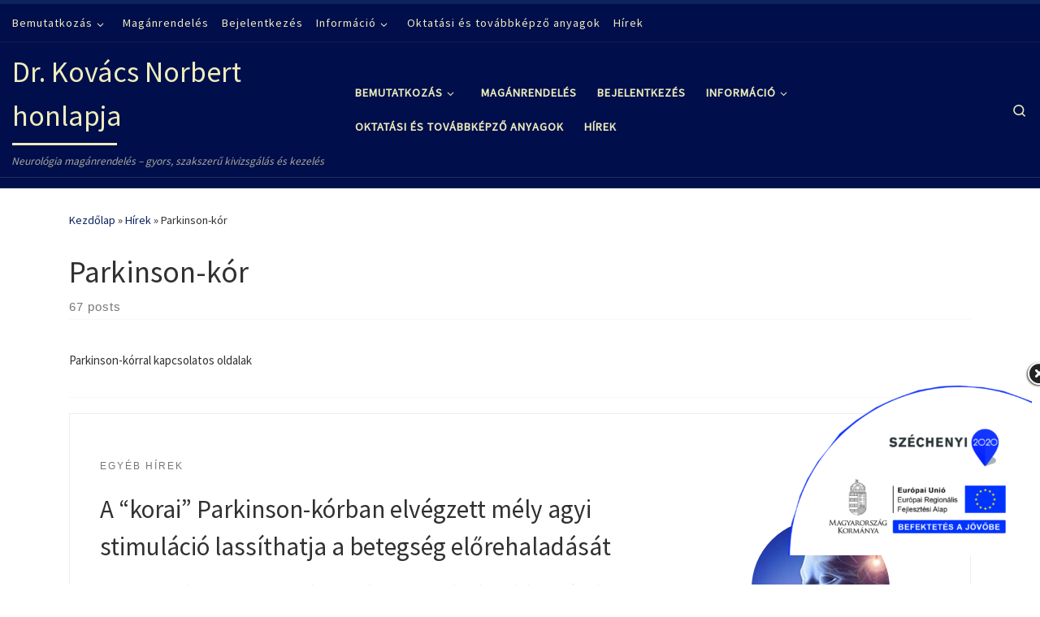

--- FILE ---
content_type: text/html; charset=UTF-8
request_url: https://kovacsnorbert.eu/tag/parkinson_kor/
body_size: 18868
content:
<!DOCTYPE html>
<!--[if IE 7]>
<html class="ie ie7" lang="hu">
<![endif]-->
<!--[if IE 8]>
<html class="ie ie8" lang="hu">
<![endif]-->
<!--[if !(IE 7) | !(IE 8)  ]><!-->
<html lang="hu" class="no-js">
<!--<![endif]-->
  <head>
  <meta charset="UTF-8" />
  <meta http-equiv="X-UA-Compatible" content="IE=EDGE" />
  <meta name="viewport" content="width=device-width, initial-scale=1.0" />
  <link rel="profile"  href="https://gmpg.org/xfn/11" />
  <link rel="pingback" href="https://kovacsnorbert.eu/xmlrpc.php" />

<!-- MapPress Easy Google Maps Version:2.95.3 (https://www.mappresspro.com) -->
<script>(function(html){html.className = html.className.replace(/\bno-js\b/,'js')})(document.documentElement);</script>
<title>Parkinson-kór &#8211; Dr. Kovács Norbert honlapja</title>
<meta name='robots' content='max-image-preview:large' />
<meta name="dlm-version" content="5.1.6"><link rel="alternate" type="application/rss+xml" title="Dr. Kovács Norbert honlapja &raquo; hírcsatorna" href="https://kovacsnorbert.eu/feed/" />
<link rel="alternate" type="application/rss+xml" title="Dr. Kovács Norbert honlapja &raquo; hozzászólás hírcsatorna" href="https://kovacsnorbert.eu/comments/feed/" />
<link rel="alternate" type="application/rss+xml" title="Dr. Kovács Norbert honlapja &raquo; Parkinson-kór címke hírcsatorna" href="https://kovacsnorbert.eu/tag/parkinson_kor/feed/" />
<style id='wp-img-auto-sizes-contain-inline-css'>
img:is([sizes=auto i],[sizes^="auto," i]){contain-intrinsic-size:3000px 1500px}
/*# sourceURL=wp-img-auto-sizes-contain-inline-css */
</style>
<style id='wp-emoji-styles-inline-css'>

	img.wp-smiley, img.emoji {
		display: inline !important;
		border: none !important;
		box-shadow: none !important;
		height: 1em !important;
		width: 1em !important;
		margin: 0 0.07em !important;
		vertical-align: -0.1em !important;
		background: none !important;
		padding: 0 !important;
	}
/*# sourceURL=wp-emoji-styles-inline-css */
</style>
<link rel='stylesheet' id='wp-block-library-css' href='https://kovacsnorbert.eu/wp-includes/css/dist/block-library/style.min.css?ver=6.9' media='all' />
<style id='wp-block-paragraph-inline-css'>
.is-small-text{font-size:.875em}.is-regular-text{font-size:1em}.is-large-text{font-size:2.25em}.is-larger-text{font-size:3em}.has-drop-cap:not(:focus):first-letter{float:left;font-size:8.4em;font-style:normal;font-weight:100;line-height:.68;margin:.05em .1em 0 0;text-transform:uppercase}body.rtl .has-drop-cap:not(:focus):first-letter{float:none;margin-left:.1em}p.has-drop-cap.has-background{overflow:hidden}:root :where(p.has-background){padding:1.25em 2.375em}:where(p.has-text-color:not(.has-link-color)) a{color:inherit}p.has-text-align-left[style*="writing-mode:vertical-lr"],p.has-text-align-right[style*="writing-mode:vertical-rl"]{rotate:180deg}
/*# sourceURL=https://kovacsnorbert.eu/wp-includes/blocks/paragraph/style.min.css */
</style>
<style id='global-styles-inline-css'>
:root{--wp--preset--aspect-ratio--square: 1;--wp--preset--aspect-ratio--4-3: 4/3;--wp--preset--aspect-ratio--3-4: 3/4;--wp--preset--aspect-ratio--3-2: 3/2;--wp--preset--aspect-ratio--2-3: 2/3;--wp--preset--aspect-ratio--16-9: 16/9;--wp--preset--aspect-ratio--9-16: 9/16;--wp--preset--color--black: #000000;--wp--preset--color--cyan-bluish-gray: #abb8c3;--wp--preset--color--white: #ffffff;--wp--preset--color--pale-pink: #f78da7;--wp--preset--color--vivid-red: #cf2e2e;--wp--preset--color--luminous-vivid-orange: #ff6900;--wp--preset--color--luminous-vivid-amber: #fcb900;--wp--preset--color--light-green-cyan: #7bdcb5;--wp--preset--color--vivid-green-cyan: #00d084;--wp--preset--color--pale-cyan-blue: #8ed1fc;--wp--preset--color--vivid-cyan-blue: #0693e3;--wp--preset--color--vivid-purple: #9b51e0;--wp--preset--gradient--vivid-cyan-blue-to-vivid-purple: linear-gradient(135deg,rgb(6,147,227) 0%,rgb(155,81,224) 100%);--wp--preset--gradient--light-green-cyan-to-vivid-green-cyan: linear-gradient(135deg,rgb(122,220,180) 0%,rgb(0,208,130) 100%);--wp--preset--gradient--luminous-vivid-amber-to-luminous-vivid-orange: linear-gradient(135deg,rgb(252,185,0) 0%,rgb(255,105,0) 100%);--wp--preset--gradient--luminous-vivid-orange-to-vivid-red: linear-gradient(135deg,rgb(255,105,0) 0%,rgb(207,46,46) 100%);--wp--preset--gradient--very-light-gray-to-cyan-bluish-gray: linear-gradient(135deg,rgb(238,238,238) 0%,rgb(169,184,195) 100%);--wp--preset--gradient--cool-to-warm-spectrum: linear-gradient(135deg,rgb(74,234,220) 0%,rgb(151,120,209) 20%,rgb(207,42,186) 40%,rgb(238,44,130) 60%,rgb(251,105,98) 80%,rgb(254,248,76) 100%);--wp--preset--gradient--blush-light-purple: linear-gradient(135deg,rgb(255,206,236) 0%,rgb(152,150,240) 100%);--wp--preset--gradient--blush-bordeaux: linear-gradient(135deg,rgb(254,205,165) 0%,rgb(254,45,45) 50%,rgb(107,0,62) 100%);--wp--preset--gradient--luminous-dusk: linear-gradient(135deg,rgb(255,203,112) 0%,rgb(199,81,192) 50%,rgb(65,88,208) 100%);--wp--preset--gradient--pale-ocean: linear-gradient(135deg,rgb(255,245,203) 0%,rgb(182,227,212) 50%,rgb(51,167,181) 100%);--wp--preset--gradient--electric-grass: linear-gradient(135deg,rgb(202,248,128) 0%,rgb(113,206,126) 100%);--wp--preset--gradient--midnight: linear-gradient(135deg,rgb(2,3,129) 0%,rgb(40,116,252) 100%);--wp--preset--font-size--small: 13px;--wp--preset--font-size--medium: 20px;--wp--preset--font-size--large: 36px;--wp--preset--font-size--x-large: 42px;--wp--preset--spacing--20: 0.44rem;--wp--preset--spacing--30: 0.67rem;--wp--preset--spacing--40: 1rem;--wp--preset--spacing--50: 1.5rem;--wp--preset--spacing--60: 2.25rem;--wp--preset--spacing--70: 3.38rem;--wp--preset--spacing--80: 5.06rem;--wp--preset--shadow--natural: 6px 6px 9px rgba(0, 0, 0, 0.2);--wp--preset--shadow--deep: 12px 12px 50px rgba(0, 0, 0, 0.4);--wp--preset--shadow--sharp: 6px 6px 0px rgba(0, 0, 0, 0.2);--wp--preset--shadow--outlined: 6px 6px 0px -3px rgb(255, 255, 255), 6px 6px rgb(0, 0, 0);--wp--preset--shadow--crisp: 6px 6px 0px rgb(0, 0, 0);}:where(.is-layout-flex){gap: 0.5em;}:where(.is-layout-grid){gap: 0.5em;}body .is-layout-flex{display: flex;}.is-layout-flex{flex-wrap: wrap;align-items: center;}.is-layout-flex > :is(*, div){margin: 0;}body .is-layout-grid{display: grid;}.is-layout-grid > :is(*, div){margin: 0;}:where(.wp-block-columns.is-layout-flex){gap: 2em;}:where(.wp-block-columns.is-layout-grid){gap: 2em;}:where(.wp-block-post-template.is-layout-flex){gap: 1.25em;}:where(.wp-block-post-template.is-layout-grid){gap: 1.25em;}.has-black-color{color: var(--wp--preset--color--black) !important;}.has-cyan-bluish-gray-color{color: var(--wp--preset--color--cyan-bluish-gray) !important;}.has-white-color{color: var(--wp--preset--color--white) !important;}.has-pale-pink-color{color: var(--wp--preset--color--pale-pink) !important;}.has-vivid-red-color{color: var(--wp--preset--color--vivid-red) !important;}.has-luminous-vivid-orange-color{color: var(--wp--preset--color--luminous-vivid-orange) !important;}.has-luminous-vivid-amber-color{color: var(--wp--preset--color--luminous-vivid-amber) !important;}.has-light-green-cyan-color{color: var(--wp--preset--color--light-green-cyan) !important;}.has-vivid-green-cyan-color{color: var(--wp--preset--color--vivid-green-cyan) !important;}.has-pale-cyan-blue-color{color: var(--wp--preset--color--pale-cyan-blue) !important;}.has-vivid-cyan-blue-color{color: var(--wp--preset--color--vivid-cyan-blue) !important;}.has-vivid-purple-color{color: var(--wp--preset--color--vivid-purple) !important;}.has-black-background-color{background-color: var(--wp--preset--color--black) !important;}.has-cyan-bluish-gray-background-color{background-color: var(--wp--preset--color--cyan-bluish-gray) !important;}.has-white-background-color{background-color: var(--wp--preset--color--white) !important;}.has-pale-pink-background-color{background-color: var(--wp--preset--color--pale-pink) !important;}.has-vivid-red-background-color{background-color: var(--wp--preset--color--vivid-red) !important;}.has-luminous-vivid-orange-background-color{background-color: var(--wp--preset--color--luminous-vivid-orange) !important;}.has-luminous-vivid-amber-background-color{background-color: var(--wp--preset--color--luminous-vivid-amber) !important;}.has-light-green-cyan-background-color{background-color: var(--wp--preset--color--light-green-cyan) !important;}.has-vivid-green-cyan-background-color{background-color: var(--wp--preset--color--vivid-green-cyan) !important;}.has-pale-cyan-blue-background-color{background-color: var(--wp--preset--color--pale-cyan-blue) !important;}.has-vivid-cyan-blue-background-color{background-color: var(--wp--preset--color--vivid-cyan-blue) !important;}.has-vivid-purple-background-color{background-color: var(--wp--preset--color--vivid-purple) !important;}.has-black-border-color{border-color: var(--wp--preset--color--black) !important;}.has-cyan-bluish-gray-border-color{border-color: var(--wp--preset--color--cyan-bluish-gray) !important;}.has-white-border-color{border-color: var(--wp--preset--color--white) !important;}.has-pale-pink-border-color{border-color: var(--wp--preset--color--pale-pink) !important;}.has-vivid-red-border-color{border-color: var(--wp--preset--color--vivid-red) !important;}.has-luminous-vivid-orange-border-color{border-color: var(--wp--preset--color--luminous-vivid-orange) !important;}.has-luminous-vivid-amber-border-color{border-color: var(--wp--preset--color--luminous-vivid-amber) !important;}.has-light-green-cyan-border-color{border-color: var(--wp--preset--color--light-green-cyan) !important;}.has-vivid-green-cyan-border-color{border-color: var(--wp--preset--color--vivid-green-cyan) !important;}.has-pale-cyan-blue-border-color{border-color: var(--wp--preset--color--pale-cyan-blue) !important;}.has-vivid-cyan-blue-border-color{border-color: var(--wp--preset--color--vivid-cyan-blue) !important;}.has-vivid-purple-border-color{border-color: var(--wp--preset--color--vivid-purple) !important;}.has-vivid-cyan-blue-to-vivid-purple-gradient-background{background: var(--wp--preset--gradient--vivid-cyan-blue-to-vivid-purple) !important;}.has-light-green-cyan-to-vivid-green-cyan-gradient-background{background: var(--wp--preset--gradient--light-green-cyan-to-vivid-green-cyan) !important;}.has-luminous-vivid-amber-to-luminous-vivid-orange-gradient-background{background: var(--wp--preset--gradient--luminous-vivid-amber-to-luminous-vivid-orange) !important;}.has-luminous-vivid-orange-to-vivid-red-gradient-background{background: var(--wp--preset--gradient--luminous-vivid-orange-to-vivid-red) !important;}.has-very-light-gray-to-cyan-bluish-gray-gradient-background{background: var(--wp--preset--gradient--very-light-gray-to-cyan-bluish-gray) !important;}.has-cool-to-warm-spectrum-gradient-background{background: var(--wp--preset--gradient--cool-to-warm-spectrum) !important;}.has-blush-light-purple-gradient-background{background: var(--wp--preset--gradient--blush-light-purple) !important;}.has-blush-bordeaux-gradient-background{background: var(--wp--preset--gradient--blush-bordeaux) !important;}.has-luminous-dusk-gradient-background{background: var(--wp--preset--gradient--luminous-dusk) !important;}.has-pale-ocean-gradient-background{background: var(--wp--preset--gradient--pale-ocean) !important;}.has-electric-grass-gradient-background{background: var(--wp--preset--gradient--electric-grass) !important;}.has-midnight-gradient-background{background: var(--wp--preset--gradient--midnight) !important;}.has-small-font-size{font-size: var(--wp--preset--font-size--small) !important;}.has-medium-font-size{font-size: var(--wp--preset--font-size--medium) !important;}.has-large-font-size{font-size: var(--wp--preset--font-size--large) !important;}.has-x-large-font-size{font-size: var(--wp--preset--font-size--x-large) !important;}
/*# sourceURL=global-styles-inline-css */
</style>

<style id='classic-theme-styles-inline-css'>
/*! This file is auto-generated */
.wp-block-button__link{color:#fff;background-color:#32373c;border-radius:9999px;box-shadow:none;text-decoration:none;padding:calc(.667em + 2px) calc(1.333em + 2px);font-size:1.125em}.wp-block-file__button{background:#32373c;color:#fff;text-decoration:none}
/*# sourceURL=/wp-includes/css/classic-themes.min.css */
</style>
<link rel='stylesheet' id='dashicons-css' href='https://kovacsnorbert.eu/wp-includes/css/dashicons.min.css?ver=6.9' media='all' />
<link rel='stylesheet' id='admin-bar-css' href='https://kovacsnorbert.eu/wp-includes/css/admin-bar.min.css?ver=6.9' media='all' />
<style id='admin-bar-inline-css'>

    /* Hide CanvasJS credits for P404 charts specifically */
    #p404RedirectChart .canvasjs-chart-credit {
        display: none !important;
    }
    
    #p404RedirectChart canvas {
        border-radius: 6px;
    }

    .p404-redirect-adminbar-weekly-title {
        font-weight: bold;
        font-size: 14px;
        color: #fff;
        margin-bottom: 6px;
    }

    #wpadminbar #wp-admin-bar-p404_free_top_button .ab-icon:before {
        content: "\f103";
        color: #dc3545;
        top: 3px;
    }
    
    #wp-admin-bar-p404_free_top_button .ab-item {
        min-width: 80px !important;
        padding: 0px !important;
    }
    
    /* Ensure proper positioning and z-index for P404 dropdown */
    .p404-redirect-adminbar-dropdown-wrap { 
        min-width: 0; 
        padding: 0;
        position: static !important;
    }
    
    #wpadminbar #wp-admin-bar-p404_free_top_button_dropdown {
        position: static !important;
    }
    
    #wpadminbar #wp-admin-bar-p404_free_top_button_dropdown .ab-item {
        padding: 0 !important;
        margin: 0 !important;
    }
    
    .p404-redirect-dropdown-container {
        min-width: 340px;
        padding: 18px 18px 12px 18px;
        background: #23282d !important;
        color: #fff;
        border-radius: 12px;
        box-shadow: 0 8px 32px rgba(0,0,0,0.25);
        margin-top: 10px;
        position: relative !important;
        z-index: 999999 !important;
        display: block !important;
        border: 1px solid #444;
    }
    
    /* Ensure P404 dropdown appears on hover */
    #wpadminbar #wp-admin-bar-p404_free_top_button .p404-redirect-dropdown-container { 
        display: none !important;
    }
    
    #wpadminbar #wp-admin-bar-p404_free_top_button:hover .p404-redirect-dropdown-container { 
        display: block !important;
    }
    
    #wpadminbar #wp-admin-bar-p404_free_top_button:hover #wp-admin-bar-p404_free_top_button_dropdown .p404-redirect-dropdown-container {
        display: block !important;
    }
    
    .p404-redirect-card {
        background: #2c3338;
        border-radius: 8px;
        padding: 18px 18px 12px 18px;
        box-shadow: 0 2px 8px rgba(0,0,0,0.07);
        display: flex;
        flex-direction: column;
        align-items: flex-start;
        border: 1px solid #444;
    }
    
    .p404-redirect-btn {
        display: inline-block;
        background: #dc3545;
        color: #fff !important;
        font-weight: bold;
        padding: 5px 22px;
        border-radius: 8px;
        text-decoration: none;
        font-size: 17px;
        transition: background 0.2s, box-shadow 0.2s;
        margin-top: 8px;
        box-shadow: 0 2px 8px rgba(220,53,69,0.15);
        text-align: center;
        line-height: 1.6;
    }
    
    .p404-redirect-btn:hover {
        background: #c82333;
        color: #fff !important;
        box-shadow: 0 4px 16px rgba(220,53,69,0.25);
    }
    
    /* Prevent conflicts with other admin bar dropdowns */
    #wpadminbar .ab-top-menu > li:hover > .ab-item,
    #wpadminbar .ab-top-menu > li.hover > .ab-item {
        z-index: auto;
    }
    
    #wpadminbar #wp-admin-bar-p404_free_top_button:hover > .ab-item {
        z-index: 999998 !important;
    }
    
/*# sourceURL=admin-bar-inline-css */
</style>
<link rel='stylesheet' id='mappress-leaflet-css' href='https://kovacsnorbert.eu/wp-content/plugins/mappress-google-maps-for-wordpress/lib/leaflet/leaflet.css?ver=1.7.1' media='all' />
<link rel='stylesheet' id='mappress-css' href='https://kovacsnorbert.eu/wp-content/plugins/mappress-google-maps-for-wordpress/css/mappress.css?ver=2.95.3' media='all' />
<link rel='stylesheet' id='customizr-main-css' href='https://kovacsnorbert.eu/wp-content/themes/customizr/assets/front/css/style.min.css?ver=4.4.24' media='all' />
<style id='customizr-main-inline-css'>
::-moz-selection{background-color:#0d2360}::selection{background-color:#0d2360}a,.btn-skin:active,.btn-skin:focus,.btn-skin:hover,.btn-skin.inverted,.grid-container__classic .post-type__icon,.post-type__icon:hover .icn-format,.grid-container__classic .post-type__icon:hover .icn-format,[class*='grid-container__'] .entry-title a.czr-title:hover,input[type=checkbox]:checked::before{color:#0d2360}.czr-css-loader > div ,.btn-skin,.btn-skin:active,.btn-skin:focus,.btn-skin:hover,.btn-skin-h-dark,.btn-skin-h-dark.inverted:active,.btn-skin-h-dark.inverted:focus,.btn-skin-h-dark.inverted:hover{border-color:#0d2360}.tc-header.border-top{border-top-color:#0d2360}[class*='grid-container__'] .entry-title a:hover::after,.grid-container__classic .post-type__icon,.btn-skin,.btn-skin.inverted:active,.btn-skin.inverted:focus,.btn-skin.inverted:hover,.btn-skin-h-dark,.btn-skin-h-dark.inverted:active,.btn-skin-h-dark.inverted:focus,.btn-skin-h-dark.inverted:hover,.sidebar .widget-title::after,input[type=radio]:checked::before{background-color:#0d2360}.btn-skin-light:active,.btn-skin-light:focus,.btn-skin-light:hover,.btn-skin-light.inverted{color:#163ca3}input:not([type='submit']):not([type='button']):not([type='number']):not([type='checkbox']):not([type='radio']):focus,textarea:focus,.btn-skin-light,.btn-skin-light.inverted,.btn-skin-light:active,.btn-skin-light:focus,.btn-skin-light:hover,.btn-skin-light.inverted:active,.btn-skin-light.inverted:focus,.btn-skin-light.inverted:hover{border-color:#163ca3}.btn-skin-light,.btn-skin-light.inverted:active,.btn-skin-light.inverted:focus,.btn-skin-light.inverted:hover{background-color:#163ca3}.btn-skin-lightest:active,.btn-skin-lightest:focus,.btn-skin-lightest:hover,.btn-skin-lightest.inverted{color:#1944ba}.btn-skin-lightest,.btn-skin-lightest.inverted,.btn-skin-lightest:active,.btn-skin-lightest:focus,.btn-skin-lightest:hover,.btn-skin-lightest.inverted:active,.btn-skin-lightest.inverted:focus,.btn-skin-lightest.inverted:hover{border-color:#1944ba}.btn-skin-lightest,.btn-skin-lightest.inverted:active,.btn-skin-lightest.inverted:focus,.btn-skin-lightest.inverted:hover{background-color:#1944ba}.pagination,a:hover,a:focus,a:active,.btn-skin-dark:active,.btn-skin-dark:focus,.btn-skin-dark:hover,.btn-skin-dark.inverted,.btn-skin-dark-oh:active,.btn-skin-dark-oh:focus,.btn-skin-dark-oh:hover,.post-info a:not(.btn):hover,.grid-container__classic .post-type__icon .icn-format,[class*='grid-container__'] .hover .entry-title a,.widget-area a:not(.btn):hover,a.czr-format-link:hover,.format-link.hover a.czr-format-link,button[type=submit]:hover,button[type=submit]:active,button[type=submit]:focus,input[type=submit]:hover,input[type=submit]:active,input[type=submit]:focus,.tabs .nav-link:hover,.tabs .nav-link.active,.tabs .nav-link.active:hover,.tabs .nav-link.active:focus{color:#060f2a}.grid-container__classic.tc-grid-border .grid__item,.btn-skin-dark,.btn-skin-dark.inverted,button[type=submit],input[type=submit],.btn-skin-dark:active,.btn-skin-dark:focus,.btn-skin-dark:hover,.btn-skin-dark.inverted:active,.btn-skin-dark.inverted:focus,.btn-skin-dark.inverted:hover,.btn-skin-h-dark:active,.btn-skin-h-dark:focus,.btn-skin-h-dark:hover,.btn-skin-h-dark.inverted,.btn-skin-h-dark.inverted,.btn-skin-h-dark.inverted,.btn-skin-dark-oh:active,.btn-skin-dark-oh:focus,.btn-skin-dark-oh:hover,.btn-skin-dark-oh.inverted:active,.btn-skin-dark-oh.inverted:focus,.btn-skin-dark-oh.inverted:hover,button[type=submit]:hover,button[type=submit]:active,button[type=submit]:focus,input[type=submit]:hover,input[type=submit]:active,input[type=submit]:focus{border-color:#060f2a}.btn-skin-dark,.btn-skin-dark.inverted:active,.btn-skin-dark.inverted:focus,.btn-skin-dark.inverted:hover,.btn-skin-h-dark:active,.btn-skin-h-dark:focus,.btn-skin-h-dark:hover,.btn-skin-h-dark.inverted,.btn-skin-h-dark.inverted,.btn-skin-h-dark.inverted,.btn-skin-dark-oh.inverted:active,.btn-skin-dark-oh.inverted:focus,.btn-skin-dark-oh.inverted:hover,.grid-container__classic .post-type__icon:hover,button[type=submit],input[type=submit],.czr-link-hover-underline .widgets-list-layout-links a:not(.btn)::before,.czr-link-hover-underline .widget_archive a:not(.btn)::before,.czr-link-hover-underline .widget_nav_menu a:not(.btn)::before,.czr-link-hover-underline .widget_rss ul a:not(.btn)::before,.czr-link-hover-underline .widget_recent_entries a:not(.btn)::before,.czr-link-hover-underline .widget_categories a:not(.btn)::before,.czr-link-hover-underline .widget_meta a:not(.btn)::before,.czr-link-hover-underline .widget_recent_comments a:not(.btn)::before,.czr-link-hover-underline .widget_pages a:not(.btn)::before,.czr-link-hover-underline .widget_calendar a:not(.btn)::before,[class*='grid-container__'] .hover .entry-title a::after,a.czr-format-link::before,.comment-author a::before,.comment-link::before,.tabs .nav-link.active::before{background-color:#060f2a}.btn-skin-dark-shaded:active,.btn-skin-dark-shaded:focus,.btn-skin-dark-shaded:hover,.btn-skin-dark-shaded.inverted{background-color:rgba(6,15,42,0.2)}.btn-skin-dark-shaded,.btn-skin-dark-shaded.inverted:active,.btn-skin-dark-shaded.inverted:focus,.btn-skin-dark-shaded.inverted:hover{background-color:rgba(6,15,42,0.8)}.tc-header,#tc-sn .tc-sn-inner,.czr-overlay,.add-menu-button,.tc-header .socials a,.tc-header .socials a:focus,.tc-header .socials a:active,.nav__utils,.nav__utils a,.nav__utils a:focus,.nav__utils a:active,.header-contact__info a,.header-contact__info a:focus,.header-contact__info a:active,.czr-overlay a:hover,.dropdown-menu,.tc-header .navbar-brand-sitename,[class*=nav__menu] .nav__link,[class*=nav__menu] .nav__link-wrapper .caret__dropdown-toggler,[class*=nav__menu] .dropdown-menu .nav__link,[class*=nav__menu] .dropdown-item .nav__link:hover,.tc-header form.czr-form label,.czr-overlay form.czr-form label,.tc-header .czr-form input:not([type='submit']):not([type='button']):not([type='number']):not([type='checkbox']):not([type='radio']),.tc-header .czr-form textarea,.tc-header .czr-form .form-control,.czr-overlay .czr-form input:not([type='submit']):not([type='button']):not([type='number']):not([type='checkbox']):not([type='radio']),.czr-overlay .czr-form textarea,.czr-overlay .czr-form .form-control,.tc-header h1,.tc-header h2,.tc-header h3,.tc-header h4,.tc-header h5,.tc-header h6{color:#ededbb}.tc-header .czr-form input:not([type='submit']):not([type='button']):not([type='number']):not([type='checkbox']):not([type='radio']),.tc-header .czr-form textarea,.tc-header .czr-form .form-control,.czr-overlay .czr-form input:not([type='submit']):not([type='button']):not([type='number']):not([type='checkbox']):not([type='radio']),.czr-overlay .czr-form textarea,.czr-overlay .czr-form .form-control{border-color:#ededbb}.ham__toggler-span-wrapper .line,[class*=nav__menu] .nav__title::before{background-color:#ededbb}.header-tagline,[class*=nav__menu] .nav__link:hover,[class*=nav__menu] .nav__link-wrapper .caret__dropdown-toggler:hover,[class*=nav__menu] .show:not(.dropdown-item) > .nav__link,[class*=nav__menu] .show:not(.dropdown-item) > .nav__link-wrapper .nav__link,.czr-highlight-contextual-menu-items [class*=nav__menu] li:not(.dropdown-item).current-active > .nav__link,.czr-highlight-contextual-menu-items [class*=nav__menu] li:not(.dropdown-item).current-active > .nav__link-wrapper .nav__link,.czr-highlight-contextual-menu-items [class*=nav__menu] .current-menu-item > .nav__link,.czr-highlight-contextual-menu-items [class*=nav__menu] .current-menu-item > .nav__link-wrapper .nav__link,[class*=nav__menu] .dropdown-item .nav__link,.czr-overlay a,.tc-header .socials a:hover,.nav__utils a:hover,.czr-highlight-contextual-menu-items .nav__utils a.current-active,.header-contact__info a:hover,.tc-header .czr-form .form-group.in-focus label,.czr-overlay .czr-form .form-group.in-focus label{color:rgba(237,237,187,0.7)}.nav__utils .ham-toggler-menu.czr-collapsed:hover .line{background-color:rgba(237,237,187,0.7)}.topbar-navbar__wrapper,.dropdown-item:not(:last-of-type){border-color:rgba(237,237,187,0.09)}.tc-header{border-bottom-color:rgba(237,237,187,0.09)}#tc-sn{outline-color:rgba(237,237,187,0.09)}.mobile-nav__container,.header-search__container,.mobile-nav__nav,.vertical-nav > li:not(:last-of-type){border-color:rgba(237,237,187,0.075)}.tc-header,#tc-sn .tc-sn-inner,.dropdown-menu,.dropdown-item:active,.dropdown-item:focus,.dropdown-item:hover{background-color:#000e4c}.sticky-transparent.is-sticky .mobile-sticky,.sticky-transparent.is-sticky .desktop-sticky,.sticky-transparent.is-sticky .mobile-nav__nav,.header-transparent:not(.is-sticky) .mobile-nav__nav,.header-transparent:not(.is-sticky) .dropdown-menu{background-color:rgba(0,14,76,0.9)}.czr-overlay{background-color:rgba(0,14,76,0.98)}.dropdown-item:before,.vertical-nav .caret__dropdown-toggler{background-color:rgba(255,241,179,0.045)}
.tc-header.border-top { border-top-width: 5px; border-top-style: solid }
        .tc-header{
          z-index:96
        }
#czr-push-footer { display: none; visibility: hidden; }
        .czr-sticky-footer #czr-push-footer.sticky-footer-enabled { display: block; }
        
/*# sourceURL=customizr-main-inline-css */
</style>
<script src="https://kovacsnorbert.eu/wp-includes/js/jquery/jquery.min.js?ver=3.7.1" id="jquery-core-js"></script>
<script src="https://kovacsnorbert.eu/wp-includes/js/jquery/jquery-migrate.min.js?ver=3.4.1" id="jquery-migrate-js"></script>
<script src="https://kovacsnorbert.eu/wp-content/themes/customizr/assets/front/js/libs/modernizr.min.js?ver=4.4.24" id="modernizr-js"></script>
<script src="https://kovacsnorbert.eu/wp-includes/js/underscore.min.js?ver=1.13.7" id="underscore-js"></script>
<script id="tc-scripts-js-extra">
var CZRParams = {"assetsPath":"https://kovacsnorbert.eu/wp-content/themes/customizr/assets/front/","mainScriptUrl":"https://kovacsnorbert.eu/wp-content/themes/customizr/assets/front/js/tc-scripts.min.js?4.4.24","deferFontAwesome":"1","fontAwesomeUrl":"https://kovacsnorbert.eu/wp-content/themes/customizr/assets/shared/fonts/fa/css/fontawesome-all.min.css?4.4.24","_disabled":[],"centerSliderImg":"1","isLightBoxEnabled":"1","SmoothScroll":{"Enabled":true,"Options":{"touchpadSupport":false}},"isAnchorScrollEnabled":"1","anchorSmoothScrollExclude":{"simple":["[class*=edd]",".carousel-control","[data-toggle=\"modal\"]","[data-toggle=\"dropdown\"]","[data-toggle=\"czr-dropdown\"]","[data-toggle=\"tooltip\"]","[data-toggle=\"popover\"]","[data-toggle=\"collapse\"]","[data-toggle=\"czr-collapse\"]","[data-toggle=\"tab\"]","[data-toggle=\"pill\"]","[data-toggle=\"czr-pill\"]","[class*=upme]","[class*=um-]"],"deep":{"classes":[],"ids":[]}},"timerOnScrollAllBrowsers":"1","centerAllImg":"1","HasComments":"","LoadModernizr":"1","stickyHeader":"","extLinksStyle":"","extLinksTargetExt":"","extLinksSkipSelectors":{"classes":["btn","button"],"ids":[]},"dropcapEnabled":"","dropcapWhere":{"post":"","page":""},"dropcapMinWords":"","dropcapSkipSelectors":{"tags":["IMG","IFRAME","H1","H2","H3","H4","H5","H6","BLOCKQUOTE","UL","OL"],"classes":["btn"],"id":[]},"imgSmartLoadEnabled":"1","imgSmartLoadOpts":{"parentSelectors":["[class*=grid-container], .article-container",".__before_main_wrapper",".widget-front",".post-related-articles",".tc-singular-thumbnail-wrapper",".sek-module-inner"],"opts":{"excludeImg":[".tc-holder-img"]}},"imgSmartLoadsForSliders":"1","pluginCompats":[],"isWPMobile":"","menuStickyUserSettings":{"desktop":"stick_always","mobile":"stick_always"},"adminAjaxUrl":"https://kovacsnorbert.eu/wp-admin/admin-ajax.php","ajaxUrl":"https://kovacsnorbert.eu/?czrajax=1","frontNonce":{"id":"CZRFrontNonce","handle":"96871a6d50"},"isDevMode":"","isModernStyle":"1","i18n":{"Permanently dismiss":"Permanently dismiss"},"frontNotifications":{"welcome":{"enabled":false,"content":"","dismissAction":"dismiss_welcome_note_front"}},"preloadGfonts":"1","googleFonts":"Source+Sans+Pro","version":"4.4.24"};
//# sourceURL=tc-scripts-js-extra
</script>
<script src="https://kovacsnorbert.eu/wp-content/themes/customizr/assets/front/js/tc-scripts.min.js?ver=4.4.24" id="tc-scripts-js" defer></script>
<link rel="https://api.w.org/" href="https://kovacsnorbert.eu/wp-json/" /><link rel="alternate" title="JSON" type="application/json" href="https://kovacsnorbert.eu/wp-json/wp/v2/tags/10" /><link rel="EditURI" type="application/rsd+xml" title="RSD" href="https://kovacsnorbert.eu/xmlrpc.php?rsd" />
<meta name="generator" content="WordPress 6.9" />
              <link rel="preload" as="font" type="font/woff2" href="https://kovacsnorbert.eu/wp-content/themes/customizr/assets/shared/fonts/customizr/customizr.woff2?128396981" crossorigin="anonymous"/>
            <style>.recentcomments a{display:inline !important;padding:0 !important;margin:0 !important;}</style><link rel='stylesheet' id='advanced-floating-content-lite-css' href='https://kovacsnorbert.eu/wp-content/plugins/advanced-floating-content-lite/public/css/advanced-floating-content-public.css?ver=1.0.0' media='all' />
<style id='advanced-floating-content-lite-inline-css'>
#afc_sidebar_6123{background:;position:fixed;bottom:0px;right:0px;width:30%;margin:0px 0px 0px 0px;z-index:999999;padding:10px;color:#ffffff;}
.afc_popup .img{position:absolute; top:-15px; right:-15px;}
/*# sourceURL=advanced-floating-content-lite-inline-css */
</style>
</head>

  <body class="archive tag tag-parkinson_kor tag-10 wp-embed-responsive wp-theme-customizr czr-link-hover-underline header-skin-custom footer-skin-light czr-no-sidebar tc-center-images czr-full-layout customizr-4-4-24 czr-post-list-context czr-sticky-footer">
          <a class="screen-reader-text skip-link" href="#content">Skip to content</a>
    
    
    <div id="tc-page-wrap" class="">

      <header class="tpnav-header__header tc-header sl-logo_left sticky-brand-shrink-on sticky-transparent border-top czr-submenu-fade czr-submenu-move" >
    <div class="topbar-navbar__wrapper " >
  <div class="container-fluid">
        <div class="row flex-row flex-lg-nowrap justify-content-start justify-content-lg-end align-items-center topbar-navbar__row">
                    <div class="topbar-nav__container col col-auto d-none d-lg-flex">
          <nav id="topbar-nav" class="topbar-nav__nav">
            <div class="nav__menu-wrapper topbar-nav__menu-wrapper czr-open-on-hover" >
<ul id="topbar-menu" class="topbar-nav__menu regular-nav nav__menu nav"><li id="menu-item-121" class="menu-item menu-item-type-post_type menu-item-object-page menu-item-has-children czr-dropdown menu-item-121"><a data-toggle="czr-dropdown" aria-haspopup="true" aria-expanded="false" href="https://kovacsnorbert.eu/fooldal/bemutatkozas/" class="nav__link"><span class="nav__title">Bemutatkozás</span><span class="caret__dropdown-toggler"><i class="icn-down-small"></i></span></a>
<ul class="dropdown-menu czr-dropdown-menu">
	<li id="menu-item-1112" class="menu-item menu-item-type-post_type menu-item-object-page dropdown-item menu-item-1112"><a href="https://kovacsnorbert.eu/fooldal/neurology-kft/" class="nav__link"><span class="nav__title">Neurology Kft</span></a></li>
	<li id="menu-item-1111" class="menu-item menu-item-type-post_type menu-item-object-page dropdown-item menu-item-1111"><a href="https://kovacsnorbert.eu/fooldal/honlapterkep/" class="nav__link"><span class="nav__title">Honlaptérkép</span></a></li>
</ul>
</li>
<li id="menu-item-20" class="menu-item menu-item-type-post_type menu-item-object-page menu-item-20"><a href="https://kovacsnorbert.eu/maganrendeles/" class="nav__link"><span class="nav__title">Magánrendelés</span></a></li>
<li id="menu-item-46" class="menu-item menu-item-type-post_type menu-item-object-page menu-item-46"><a href="https://kovacsnorbert.eu/bejelentkezes/" class="nav__link"><span class="nav__title">Bejelentkezés</span></a></li>
<li id="menu-item-19" class="menu-item menu-item-type-post_type menu-item-object-page menu-item-has-children czr-dropdown menu-item-19"><a data-toggle="czr-dropdown" aria-haspopup="true" aria-expanded="false" href="https://kovacsnorbert.eu/informacio/" class="nav__link"><span class="nav__title">Információ</span><span class="caret__dropdown-toggler"><i class="icn-down-small"></i></span></a>
<ul class="dropdown-menu czr-dropdown-menu">
	<li id="menu-item-1063" class="menu-item menu-item-type-post_type menu-item-object-page dropdown-item menu-item-1063"><a href="https://kovacsnorbert.eu/informacio/kiadvanyok/" class="nav__link"><span class="nav__title">Kiadványok</span></a></li>
	<li id="menu-item-1064" class="menu-item menu-item-type-post_type menu-item-object-page dropdown-item menu-item-1064"><a href="https://kovacsnorbert.eu/informacio/mozgaszavarok/" class="nav__link"><span class="nav__title">Mozgászavarok</span></a></li>
	<li id="menu-item-1065" class="menu-item menu-item-type-post_type menu-item-object-page dropdown-item menu-item-1065"><a href="https://kovacsnorbert.eu/informacio/mely-agyi-stimulacio/" class="nav__link"><span class="nav__title">Mély agyi stimuláció</span></a></li>
	<li id="menu-item-1066" class="menu-item menu-item-type-post_type menu-item-object-page dropdown-item menu-item-1066"><a href="https://kovacsnorbert.eu/informacio/egyeb-neurologiai-betegsegek/" class="nav__link"><span class="nav__title">Perifériás neurológiai betegségek</span></a></li>
</ul>
</li>
<li id="menu-item-18" class="menu-item menu-item-type-post_type menu-item-object-page menu-item-18"><a href="https://kovacsnorbert.eu/orvosoknak/" class="nav__link"><span class="nav__title">Oktatási és továbbképző anyagok</span></a></li>
<li id="menu-item-17" class="menu-item menu-item-type-post_type menu-item-object-page current_page_parent menu-item-17"><a href="https://kovacsnorbert.eu/hirek/" class="nav__link"><span class="nav__title">Hírek</span></a></li>
</ul></div>          </nav>
        </div>
                          <div class="topbar-nav__socials social-links col col-auto d-none d-lg-block">
          <ul class="socials " >
  <li ><a rel="nofollow noopener noreferrer" class="social-icon icon-feed"  title="Subscribe to my rss feed" aria-label="Subscribe to my rss feed" href="http://neurology.hu/?feed=rss"  target="_blank" ><i class="fas fa-rss"></i></a></li></ul>
        </div>
                </div>
      </div>
</div>    <div class="primary-navbar__wrapper d-none d-lg-block has-horizontal-menu desktop-sticky" >
  <div class="container-fluid">
    <div class="row align-items-center flex-row primary-navbar__row">
      <div class="branding__container col col-auto" >
  <div class="branding align-items-center flex-column ">
    <div class="branding-row d-flex flex-row align-items-center align-self-start">
      <span class="navbar-brand col-auto " >
    <a class="navbar-brand-sitename  czr-underline" href="https://kovacsnorbert.eu/">
    <span>Dr. Kovács Norbert honlapja</span>
  </a>
</span>
      </div>
    <span class="header-tagline " >
  Neurológia magánrendelés &#8211; gyors, szakszerű kivizsgálás és kezelés</span>

  </div>
</div>
      <div class="primary-nav__container justify-content-lg-around col col-lg-auto flex-lg-column" >
  <div class="primary-nav__wrapper flex-lg-row align-items-center justify-content-end">
              <nav class="primary-nav__nav col" id="primary-nav">
          <div class="nav__menu-wrapper primary-nav__menu-wrapper justify-content-end czr-open-on-hover" >
<ul id="main-menu" class="primary-nav__menu regular-nav nav__menu nav"><li class="menu-item menu-item-type-post_type menu-item-object-page menu-item-has-children czr-dropdown menu-item-121"><a data-toggle="czr-dropdown" aria-haspopup="true" aria-expanded="false" href="https://kovacsnorbert.eu/fooldal/bemutatkozas/" class="nav__link"><span class="nav__title">Bemutatkozás</span><span class="caret__dropdown-toggler"><i class="icn-down-small"></i></span></a>
<ul class="dropdown-menu czr-dropdown-menu">
	<li class="menu-item menu-item-type-post_type menu-item-object-page dropdown-item menu-item-1112"><a href="https://kovacsnorbert.eu/fooldal/neurology-kft/" class="nav__link"><span class="nav__title">Neurology Kft</span></a></li>
	<li class="menu-item menu-item-type-post_type menu-item-object-page dropdown-item menu-item-1111"><a href="https://kovacsnorbert.eu/fooldal/honlapterkep/" class="nav__link"><span class="nav__title">Honlaptérkép</span></a></li>
</ul>
</li>
<li class="menu-item menu-item-type-post_type menu-item-object-page menu-item-20"><a href="https://kovacsnorbert.eu/maganrendeles/" class="nav__link"><span class="nav__title">Magánrendelés</span></a></li>
<li class="menu-item menu-item-type-post_type menu-item-object-page menu-item-46"><a href="https://kovacsnorbert.eu/bejelentkezes/" class="nav__link"><span class="nav__title">Bejelentkezés</span></a></li>
<li class="menu-item menu-item-type-post_type menu-item-object-page menu-item-has-children czr-dropdown menu-item-19"><a data-toggle="czr-dropdown" aria-haspopup="true" aria-expanded="false" href="https://kovacsnorbert.eu/informacio/" class="nav__link"><span class="nav__title">Információ</span><span class="caret__dropdown-toggler"><i class="icn-down-small"></i></span></a>
<ul class="dropdown-menu czr-dropdown-menu">
	<li class="menu-item menu-item-type-post_type menu-item-object-page dropdown-item menu-item-1063"><a href="https://kovacsnorbert.eu/informacio/kiadvanyok/" class="nav__link"><span class="nav__title">Kiadványok</span></a></li>
	<li class="menu-item menu-item-type-post_type menu-item-object-page dropdown-item menu-item-1064"><a href="https://kovacsnorbert.eu/informacio/mozgaszavarok/" class="nav__link"><span class="nav__title">Mozgászavarok</span></a></li>
	<li class="menu-item menu-item-type-post_type menu-item-object-page dropdown-item menu-item-1065"><a href="https://kovacsnorbert.eu/informacio/mely-agyi-stimulacio/" class="nav__link"><span class="nav__title">Mély agyi stimuláció</span></a></li>
	<li class="menu-item menu-item-type-post_type menu-item-object-page dropdown-item menu-item-1066"><a href="https://kovacsnorbert.eu/informacio/egyeb-neurologiai-betegsegek/" class="nav__link"><span class="nav__title">Perifériás neurológiai betegségek</span></a></li>
</ul>
</li>
<li class="menu-item menu-item-type-post_type menu-item-object-page menu-item-18"><a href="https://kovacsnorbert.eu/orvosoknak/" class="nav__link"><span class="nav__title">Oktatási és továbbképző anyagok</span></a></li>
<li class="menu-item menu-item-type-post_type menu-item-object-page current_page_parent menu-item-17"><a href="https://kovacsnorbert.eu/hirek/" class="nav__link"><span class="nav__title">Hírek</span></a></li>
</ul></div>        </nav>
    <div class="primary-nav__utils nav__utils col-auto" >
    <ul class="nav utils flex-row flex-nowrap regular-nav">
      <li class="nav__search " >
  <a href="#" class="search-toggle_btn icn-search czr-overlay-toggle_btn"  aria-expanded="false"><span class="sr-only">Search</span></a>
        <div class="czr-search-expand">
      <div class="czr-search-expand-inner"><div class="search-form__container " >
  <form action="https://kovacsnorbert.eu/" method="get" class="czr-form search-form">
    <div class="form-group czr-focus">
            <label for="s-696d5d9b3f5d1" id="lsearch-696d5d9b3f5d1">
        <span class="screen-reader-text">Search</span>
        <input id="s-696d5d9b3f5d1" class="form-control czr-search-field" name="s" type="search" value="" aria-describedby="lsearch-696d5d9b3f5d1" placeholder="Search &hellip;">
      </label>
      <button type="submit" class="button"><i class="icn-search"></i><span class="screen-reader-text">Search &hellip;</span></button>
    </div>
  </form>
</div></div>
    </div>
    </li>
    </ul>
</div>  </div>
</div>
    </div>
  </div>
</div>    <div class="mobile-navbar__wrapper d-lg-none mobile-sticky" >
    <div class="branding__container justify-content-between align-items-center container-fluid" >
  <div class="branding flex-column">
    <div class="branding-row d-flex align-self-start flex-row align-items-center">
      <span class="navbar-brand col-auto " >
    <a class="navbar-brand-sitename  czr-underline" href="https://kovacsnorbert.eu/">
    <span>Dr. Kovács Norbert honlapja</span>
  </a>
</span>
    </div>
    <span class="header-tagline col col-auto" >
  Neurológia magánrendelés &#8211; gyors, szakszerű kivizsgálás és kezelés</span>

  </div>
  <div class="mobile-utils__wrapper nav__utils regular-nav">
    <ul class="nav utils row flex-row flex-nowrap">
      <li class="nav__search " >
  <a href="#" class="search-toggle_btn icn-search czr-dropdown" data-aria-haspopup="true" aria-expanded="false"><span class="sr-only">Search</span></a>
        <div class="czr-search-expand">
      <div class="czr-search-expand-inner"><div class="search-form__container " >
  <form action="https://kovacsnorbert.eu/" method="get" class="czr-form search-form">
    <div class="form-group czr-focus">
            <label for="s-696d5d9b3f9e9" id="lsearch-696d5d9b3f9e9">
        <span class="screen-reader-text">Search</span>
        <input id="s-696d5d9b3f9e9" class="form-control czr-search-field" name="s" type="search" value="" aria-describedby="lsearch-696d5d9b3f9e9" placeholder="Search &hellip;">
      </label>
      <button type="submit" class="button"><i class="icn-search"></i><span class="screen-reader-text">Search &hellip;</span></button>
    </div>
  </form>
</div></div>
    </div>
        <ul class="dropdown-menu czr-dropdown-menu">
      <li class="header-search__container container-fluid">
  <div class="search-form__container " >
  <form action="https://kovacsnorbert.eu/" method="get" class="czr-form search-form">
    <div class="form-group czr-focus">
            <label for="s-696d5d9b3fb3e" id="lsearch-696d5d9b3fb3e">
        <span class="screen-reader-text">Search</span>
        <input id="s-696d5d9b3fb3e" class="form-control czr-search-field" name="s" type="search" value="" aria-describedby="lsearch-696d5d9b3fb3e" placeholder="Search &hellip;">
      </label>
      <button type="submit" class="button"><i class="icn-search"></i><span class="screen-reader-text">Search &hellip;</span></button>
    </div>
  </form>
</div></li>    </ul>
  </li>
<li class="hamburger-toggler__container " >
  <button class="ham-toggler-menu czr-collapsed" data-toggle="czr-collapse" data-target="#mobile-nav"><span class="ham__toggler-span-wrapper"><span class="line line-1"></span><span class="line line-2"></span><span class="line line-3"></span></span><span class="screen-reader-text">Menu</span></button>
</li>
    </ul>
  </div>
</div>
<div class="mobile-nav__container " >
   <nav class="mobile-nav__nav flex-column czr-collapse" id="mobile-nav">
      <div class="mobile-nav__inner container-fluid">
      <div class="nav__menu-wrapper mobile-nav__menu-wrapper czr-open-on-click" >
<ul id="mobile-nav-menu" class="mobile-nav__menu vertical-nav nav__menu flex-column nav"><li class="menu-item menu-item-type-post_type menu-item-object-page menu-item-has-children czr-dropdown menu-item-121"><span class="display-flex nav__link-wrapper align-items-start"><a href="https://kovacsnorbert.eu/fooldal/bemutatkozas/" class="nav__link"><span class="nav__title">Bemutatkozás</span></a><button data-toggle="czr-dropdown" aria-haspopup="true" aria-expanded="false" class="caret__dropdown-toggler czr-btn-link"><i class="icn-down-small"></i></button></span>
<ul class="dropdown-menu czr-dropdown-menu">
	<li class="menu-item menu-item-type-post_type menu-item-object-page dropdown-item menu-item-1112"><a href="https://kovacsnorbert.eu/fooldal/neurology-kft/" class="nav__link"><span class="nav__title">Neurology Kft</span></a></li>
	<li class="menu-item menu-item-type-post_type menu-item-object-page dropdown-item menu-item-1111"><a href="https://kovacsnorbert.eu/fooldal/honlapterkep/" class="nav__link"><span class="nav__title">Honlaptérkép</span></a></li>
</ul>
</li>
<li class="menu-item menu-item-type-post_type menu-item-object-page menu-item-20"><a href="https://kovacsnorbert.eu/maganrendeles/" class="nav__link"><span class="nav__title">Magánrendelés</span></a></li>
<li class="menu-item menu-item-type-post_type menu-item-object-page menu-item-46"><a href="https://kovacsnorbert.eu/bejelentkezes/" class="nav__link"><span class="nav__title">Bejelentkezés</span></a></li>
<li class="menu-item menu-item-type-post_type menu-item-object-page menu-item-has-children czr-dropdown menu-item-19"><span class="display-flex nav__link-wrapper align-items-start"><a href="https://kovacsnorbert.eu/informacio/" class="nav__link"><span class="nav__title">Információ</span></a><button data-toggle="czr-dropdown" aria-haspopup="true" aria-expanded="false" class="caret__dropdown-toggler czr-btn-link"><i class="icn-down-small"></i></button></span>
<ul class="dropdown-menu czr-dropdown-menu">
	<li class="menu-item menu-item-type-post_type menu-item-object-page dropdown-item menu-item-1063"><a href="https://kovacsnorbert.eu/informacio/kiadvanyok/" class="nav__link"><span class="nav__title">Kiadványok</span></a></li>
	<li class="menu-item menu-item-type-post_type menu-item-object-page dropdown-item menu-item-1064"><a href="https://kovacsnorbert.eu/informacio/mozgaszavarok/" class="nav__link"><span class="nav__title">Mozgászavarok</span></a></li>
	<li class="menu-item menu-item-type-post_type menu-item-object-page dropdown-item menu-item-1065"><a href="https://kovacsnorbert.eu/informacio/mely-agyi-stimulacio/" class="nav__link"><span class="nav__title">Mély agyi stimuláció</span></a></li>
	<li class="menu-item menu-item-type-post_type menu-item-object-page dropdown-item menu-item-1066"><a href="https://kovacsnorbert.eu/informacio/egyeb-neurologiai-betegsegek/" class="nav__link"><span class="nav__title">Perifériás neurológiai betegségek</span></a></li>
</ul>
</li>
<li class="menu-item menu-item-type-post_type menu-item-object-page menu-item-18"><a href="https://kovacsnorbert.eu/orvosoknak/" class="nav__link"><span class="nav__title">Oktatási és továbbképző anyagok</span></a></li>
<li class="menu-item menu-item-type-post_type menu-item-object-page current_page_parent menu-item-17"><a href="https://kovacsnorbert.eu/hirek/" class="nav__link"><span class="nav__title">Hírek</span></a></li>
</ul></div>      </div>
  </nav>
</div></div></header>


  
    <div id="main-wrapper" class="section">

                      

          <div class="czr-hot-crumble container page-breadcrumbs" role="navigation" >
  <div class="row">
        <nav class="breadcrumbs col-12"><span class="trail-begin"><a href="https://kovacsnorbert.eu" title="Dr. Kovács Norbert honlapja" rel="home" class="trail-begin">Kezdőlap</a></span> <span class="sep">&raquo;</span> <a href="https://kovacsnorbert.eu/hirek/" title="Hírek">Hírek</a> <span class="sep">&raquo;</span> <span class="trail-end">Parkinson-kór</span></nav>  </div>
</div>
          <div class="container" role="main">

            
            <div class="flex-row row column-content-wrapper">

                
                <div id="content" class="col-12 article-container">

                  <header class="archive-header " >
  <div class="archive-header-inner">
        <h1 class="archive-title">
      Parkinson-kór    </h1>
          <div class="header-bottom">
        <span>
          67 posts        </span>
      </div>
                  <div class="archive-header-description">
        <div class="archive-meta">
          <p>Parkinson-kórral kapcsolatos oldalak</p>
        </div>
      </div>
        </div>
</header><div class="grid-container grid-container__alternate full" >
  <div class="alternate__wrapper row">
    <article id="post-4421" class="col-12 grid-item has-media has-thumb round czr-link-mask-p post-4421 post type-post status-publish format-standard has-post-thumbnail category-egyeb_hirek tag-elorehaladas tag-esely tag-deep_brain_stimulation tag-parkinson_kor tag-progresszio czr-hentry" >
      <div class="grid__item col">
        <div class="sections-wrapper flex-row-reverse czr-center-sections row">
        <section class="tc-thumbnail entry-media__holder col-md-4 col-12" >
  <div class="entry-media__wrapper czr__r-i czr__r-wTCT js-centering">
        <a class="czr-link-mask" rel="bookmark" href="https://kovacsnorbert.eu/a-korai-parkinson-korban-elvegzett-mely-agyi-stimulacio-lassithatja-a-betegseg-elorehaladasat/"></a>
  <img  width="270" height="250"  src="[data-uri]" data-src="https://kovacsnorbert.eu/wp-content/uploads/2018/01/DBS2-270x250.jpg"  class="attachment-tc-thumb tc-thumb-type-thumb czr-img wp-post-image" alt="" decoding="async" fetchpriority="high" /><div class="post-action btn btn-skin-dark-shaded inverted"><a href="https://kovacsnorbert.eu/wp-content/uploads/2018/01/DBS2.jpg" class="expand-img icn-expand"></a></div>  </div>
</section>            <section class="tc-content entry-content__holder col">
              <div class="entry-content__wrapper">
              <header class="entry-header " >
  <div class="entry-header-inner ">
            <div class="tax__container post-info entry-meta">
          <a class="tax__link" href="https://kovacsnorbert.eu/category/egyeb_hirek/" title="Minden bejegyzés megjelenítése: Egyéb hírek"> <span>Egyéb hírek</span> </a>        </div>
              <h2 class="entry-title">
      <a class="czr-title" href="https://kovacsnorbert.eu/a-korai-parkinson-korban-elvegzett-mely-agyi-stimulacio-lassithatja-a-betegseg-elorehaladasat/" rel="bookmark">A “korai” Parkinson-kórban elvégzett mély agyi stimuláció lassíthatja a betegség előrehaladását</a>
    </h2>
            </div>
</header><div class="tc-content-inner entry-summary"  >
            <div class="czr-wp-the-content">
              <p>A Neurology folyóiratban megjelent vizsgálatban a mély agyi stimuláció hatékonyságát hasonlították össze a gyógyszeres kezeléssel. A relatíve kis esetszámú vizsgálatba 30 olyan „korai” Parkinson-kóros beteget [&hellip;]</p>
          </div>
      </div><footer class="entry-footer" >      <div class="post-tags entry-meta">
        <ul class="tags">
          <li><a class="tag__link btn btn-skin-dark-oh inverted" href="https://kovacsnorbert.eu/tag/elorehaladas/" title="Minden bejegyzés megjelenítése: előrehaladás"> <span>előrehaladás</span> </a></li><li><a class="tag__link btn btn-skin-dark-oh inverted" href="https://kovacsnorbert.eu/tag/esely/" title="Minden bejegyzés megjelenítése: esély"> <span>esély</span> </a></li><li><a class="tag__link btn btn-skin-dark-oh inverted" href="https://kovacsnorbert.eu/tag/deep_brain_stimulation/" title="Minden bejegyzés megjelenítése: Mély agyi stimuláció"> <span>Mély agyi stimuláció</span> </a></li><li><a class="tag__link btn btn-skin-dark-oh inverted" href="https://kovacsnorbert.eu/tag/parkinson_kor/" title="Minden bejegyzés megjelenítése: Parkinson-kór"> <span>Parkinson-kór</span> </a></li><li><a class="tag__link btn btn-skin-dark-oh inverted" href="https://kovacsnorbert.eu/tag/progresszio/" title="Minden bejegyzés megjelenítése: progresszió"> <span>progresszió</span> </a></li>        </ul>
      </div>
            <div class="post-info clearfix entry-meta">

          <div class="row flex-row">
            <div class="col col-auto"><span class="author-meta">by <span class="author vcard"><span class="author_name"><a class="url fn n" href="https://kovacsnorbert.eu/author/neurologyadmin/" title="Minden bejegyzés megjelenítése: Kovács Norbert" rel="author">Kovács Norbert</a></span></span></span></div>              <div class="col col-auto">
                <div class="row">
                  <div class="col col-auto">Közzétéve <a href="https://kovacsnorbert.eu/a-korai-parkinson-korban-elvegzett-mely-agyi-stimulacio-lassithatja-a-betegseg-elorehaladasat/" title="Permalink to:&nbsp;A “korai” Parkinson-kórban elvégzett mély agyi stimuláció lassíthatja a betegség előrehaladását" rel="bookmark"><time class="entry-date published updated" datetime="2020-10-25">2020-10-25</time></a></div><div class="col col-auto">Updated <a href="https://kovacsnorbert.eu/2020/10/25/" title="12:00" rel="bookmark"><time class="entry-date updated" datetime="2020-10-25">2020-10-25</time></a></div>                </div>
              </div>
                      </div>
        </div>
            </footer>              </div>
            </section>
                    </div>
      </div>
    </article>
    <article id="post-1796" class="col-12 grid-item has-media has-thumb round czr-link-mask-p post-1796 post type-post status-publish format-standard has-post-thumbnail category-egyeb_hirek tag-antioxidans tag-parkinson_kor tag-termeszet-gyogyaszat czr-hentry" >
      <div class="grid__item col">
        <div class="sections-wrapper flex-row czr-center-sections row">
        <section class="tc-thumbnail entry-media__holder col-md-4 col-12" >
  <div class="entry-media__wrapper czr__r-i czr__r-wTCT js-centering">
        <a class="czr-link-mask" rel="bookmark" href="https://kovacsnorbert.eu/ujabb-termeszetes-antioxidans-tunik-hatekonynak-a-parkinson-kor-kezelesere/"></a>
  <img  width="270" height="250"  src="[data-uri]" data-src="https://kovacsnorbert.eu/wp-content/uploads/2019/10/blueberries-690072_1920-270x250.jpg"  class="attachment-tc-thumb tc-thumb-type-thumb czr-img wp-post-image" alt="" decoding="async" /><div class="post-action btn btn-skin-dark-shaded inverted"><a href="https://kovacsnorbert.eu/wp-content/uploads/2019/10/blueberries-690072_1920.jpg" class="expand-img icn-expand"></a></div>  </div>
</section>            <section class="tc-content entry-content__holder col">
              <div class="entry-content__wrapper">
              <header class="entry-header " >
  <div class="entry-header-inner ">
            <div class="tax__container post-info entry-meta">
          <a class="tax__link" href="https://kovacsnorbert.eu/category/egyeb_hirek/" title="Minden bejegyzés megjelenítése: Egyéb hírek"> <span>Egyéb hírek</span> </a>        </div>
              <h2 class="entry-title">
      <a class="czr-title" href="https://kovacsnorbert.eu/ujabb-termeszetes-antioxidans-tunik-hatekonynak-a-parkinson-kor-kezelesere/" rel="bookmark">Újabb természetes antioxidáns tűnik hatékonynak a Parkinson-kór kezelésére</a>
    </h2>
            </div>
</header><div class="tc-content-inner entry-summary"  >
            <div class="czr-wp-the-content">
              <p>A természetben számos olyan növény vagy gyümölcs található, ami a sejtek pusztulását az energiatermelés során felszabaduló oxigén-tartalmú káros anyagoktól (szabadgyököktől) véd. Kínai tudósok egy újabb [&hellip;]</p>
          </div>
      </div><footer class="entry-footer" >      <div class="post-tags entry-meta">
        <ul class="tags">
          <li><a class="tag__link btn btn-skin-dark-oh inverted" href="https://kovacsnorbert.eu/tag/antioxidans/" title="Minden bejegyzés megjelenítése: antioxidáns"> <span>antioxidáns</span> </a></li><li><a class="tag__link btn btn-skin-dark-oh inverted" href="https://kovacsnorbert.eu/tag/parkinson_kor/" title="Minden bejegyzés megjelenítése: Parkinson-kór"> <span>Parkinson-kór</span> </a></li><li><a class="tag__link btn btn-skin-dark-oh inverted" href="https://kovacsnorbert.eu/tag/termeszet-gyogyaszat/" title="Minden bejegyzés megjelenítése: természet gyógyászat"> <span>természet gyógyászat</span> </a></li>        </ul>
      </div>
            <div class="post-info clearfix entry-meta">

          <div class="row flex-row">
            <div class="col col-auto"><span class="author-meta">by <span class="author vcard"><span class="author_name"><a class="url fn n" href="https://kovacsnorbert.eu/author/neurologyadmin/" title="Minden bejegyzés megjelenítése: Kovács Norbert" rel="author">Kovács Norbert</a></span></span></span></div>              <div class="col col-auto">
                <div class="row">
                  <div class="col col-auto">Közzétéve <a href="https://kovacsnorbert.eu/ujabb-termeszetes-antioxidans-tunik-hatekonynak-a-parkinson-kor-kezelesere/" title="Permalink to:&nbsp;Újabb természetes antioxidáns tűnik hatékonynak a Parkinson-kór kezelésére" rel="bookmark"><time class="entry-date published updated" datetime="2019-10-24">2019-10-24</time></a></div><div class="col col-auto">Updated <a href="https://kovacsnorbert.eu/2019/10/24/" title="05:03" rel="bookmark"><time class="entry-date updated" datetime="2019-10-24">2019-10-24</time></a></div>                </div>
              </div>
                      </div>
        </div>
            </footer>              </div>
            </section>
                    </div>
      </div>
    </article>
    <article id="post-1794" class="col-12 grid-item has-media has-thumb round czr-link-mask-p post-1794 post type-post status-publish format-standard has-post-thumbnail category-egyeb_hirek tag-gyogyszeres-kezeles tag-parkinson_kor tag-uj-gyogyszer czr-hentry" >
      <div class="grid__item col">
        <div class="sections-wrapper flex-row-reverse czr-center-sections row">
        <section class="tc-thumbnail entry-media__holder col-md-4 col-12" >
  <div class="entry-media__wrapper czr__r-i czr__r-wTCT js-centering">
        <a class="czr-link-mask" rel="bookmark" href="https://kovacsnorbert.eu/uj-parkinson-kor-elleni-gyogyszert-engedelyeztek-az-amerikai-egyesult-allamokban/"></a>
  <img  width="270" height="250"  src="[data-uri]" data-src="https://kovacsnorbert.eu/wp-content/uploads/2019/05/coffee-171653_1920-270x250.jpg"  class="attachment-tc-thumb tc-thumb-type-thumb czr-img wp-post-image" alt="" decoding="async" /><div class="post-action btn btn-skin-dark-shaded inverted"><a href="https://kovacsnorbert.eu/wp-content/uploads/2019/05/coffee-171653_1920.jpg" class="expand-img icn-expand"></a></div>  </div>
</section>            <section class="tc-content entry-content__holder col">
              <div class="entry-content__wrapper">
              <header class="entry-header " >
  <div class="entry-header-inner ">
            <div class="tax__container post-info entry-meta">
          <a class="tax__link" href="https://kovacsnorbert.eu/category/egyeb_hirek/" title="Minden bejegyzés megjelenítése: Egyéb hírek"> <span>Egyéb hírek</span> </a>        </div>
              <h2 class="entry-title">
      <a class="czr-title" href="https://kovacsnorbert.eu/uj-parkinson-kor-elleni-gyogyszert-engedelyeztek-az-amerikai-egyesult-allamokban/" rel="bookmark">Új Parkinson-kór elleni gyógyszert engedélyeztek az Amerikai Egyesült Államokban</a>
    </h2>
            </div>
</header><div class="tc-content-inner entry-summary"  >
            <div class="czr-wp-the-content">
              <p>Az Amerikai Egyesült Államok Gyógyszer- és Élelmiszer Hatósága (FDA) 2019 őszén engedélyezte egy teljesen új hatásmechanizmusú gyógyszer alkalmazását a lassú mozgásteljesítménnyel járó OFF állapotok elkerülése [&hellip;]</p>
          </div>
      </div><footer class="entry-footer" >      <div class="post-tags entry-meta">
        <ul class="tags">
          <li><a class="tag__link btn btn-skin-dark-oh inverted" href="https://kovacsnorbert.eu/tag/gyogyszeres-kezeles/" title="Minden bejegyzés megjelenítése: gyógyszeres kezelés"> <span>gyógyszeres kezelés</span> </a></li><li><a class="tag__link btn btn-skin-dark-oh inverted" href="https://kovacsnorbert.eu/tag/parkinson_kor/" title="Minden bejegyzés megjelenítése: Parkinson-kór"> <span>Parkinson-kór</span> </a></li><li><a class="tag__link btn btn-skin-dark-oh inverted" href="https://kovacsnorbert.eu/tag/uj-gyogyszer/" title="Minden bejegyzés megjelenítése: új gyógyszer"> <span>új gyógyszer</span> </a></li>        </ul>
      </div>
            <div class="post-info clearfix entry-meta">

          <div class="row flex-row">
            <div class="col col-auto"><span class="author-meta">by <span class="author vcard"><span class="author_name"><a class="url fn n" href="https://kovacsnorbert.eu/author/neurologyadmin/" title="Minden bejegyzés megjelenítése: Kovács Norbert" rel="author">Kovács Norbert</a></span></span></span></div>              <div class="col col-auto">
                <div class="row">
                  <div class="col col-auto">Közzétéve <a href="https://kovacsnorbert.eu/uj-parkinson-kor-elleni-gyogyszert-engedelyeztek-az-amerikai-egyesult-allamokban/" title="Permalink to:&nbsp;Új Parkinson-kór elleni gyógyszert engedélyeztek az Amerikai Egyesült Államokban" rel="bookmark"><time class="entry-date published updated" datetime="2019-10-24">2019-10-24</time></a></div><div class="col col-auto">Updated <a href="https://kovacsnorbert.eu/2019/10/24/" title="05:00" rel="bookmark"><time class="entry-date updated" datetime="2019-10-24">2019-10-24</time></a></div>                </div>
              </div>
                      </div>
        </div>
            </footer>              </div>
            </section>
                    </div>
      </div>
    </article>
    <article id="post-1770" class="col-12 grid-item has-media has-thumb round czr-link-mask-p post-1770 post type-post status-publish format-standard has-post-thumbnail category-parkinson_hirek tag-elhizas tag-fogyas tag-parkinson_kor tag-taplalkozas tag-vitaminok czr-hentry" >
      <div class="grid__item col">
        <div class="sections-wrapper flex-row czr-center-sections row">
        <section class="tc-thumbnail entry-media__holder col-md-4 col-12" >
  <div class="entry-media__wrapper czr__r-i czr__r-wTCT js-centering">
        <a class="czr-link-mask" rel="bookmark" href="https://kovacsnorbert.eu/a-taplalkozas-es-a-parkinson-kor-kozott-szoros-kapcsolat-figyelheto-meg/"></a>
  <img  width="270" height="250"  src="[data-uri]" data-src="https://kovacsnorbert.eu/wp-content/uploads/2018/07/spices-2548653_1920-270x250.jpg"  class="attachment-tc-thumb tc-thumb-type-thumb czr-img wp-post-image" alt="" decoding="async" loading="lazy" /><div class="post-action btn btn-skin-dark-shaded inverted"><a href="https://kovacsnorbert.eu/wp-content/uploads/2018/07/spices-2548653_1920.jpg" class="expand-img icn-expand"></a></div>  </div>
</section>            <section class="tc-content entry-content__holder col">
              <div class="entry-content__wrapper">
              <header class="entry-header " >
  <div class="entry-header-inner ">
            <div class="tax__container post-info entry-meta">
          <a class="tax__link" href="https://kovacsnorbert.eu/category/parkinson_hirek/" title="Minden bejegyzés megjelenítése: Parkinson-kór"> <span>Parkinson-kór</span> </a>        </div>
              <h2 class="entry-title">
      <a class="czr-title" href="https://kovacsnorbert.eu/a-taplalkozas-es-a-parkinson-kor-kozott-szoros-kapcsolat-figyelheto-meg/" rel="bookmark">A táplálkozás és a Parkinson-kór között szoros kapcsolat figyelhető meg</a>
    </h2>
            </div>
</header><div class="tc-content-inner entry-summary"  >
            <div class="czr-wp-the-content">
              <p>Parkinson-kór kezdeti fázisában a betegek egy részénél inkább hízás, míg a későbbi fázisban akár jelentősebb fokú súlyvesztés figyelhető meg. A nem megfelelő mértékű és összetételű [&hellip;]</p>
          </div>
      </div><footer class="entry-footer" >      <div class="post-tags entry-meta">
        <ul class="tags">
          <li><a class="tag__link btn btn-skin-dark-oh inverted" href="https://kovacsnorbert.eu/tag/elhizas/" title="Minden bejegyzés megjelenítése: elhízás"> <span>elhízás</span> </a></li><li><a class="tag__link btn btn-skin-dark-oh inverted" href="https://kovacsnorbert.eu/tag/fogyas/" title="Minden bejegyzés megjelenítése: fogyás"> <span>fogyás</span> </a></li><li><a class="tag__link btn btn-skin-dark-oh inverted" href="https://kovacsnorbert.eu/tag/parkinson_kor/" title="Minden bejegyzés megjelenítése: Parkinson-kór"> <span>Parkinson-kór</span> </a></li><li><a class="tag__link btn btn-skin-dark-oh inverted" href="https://kovacsnorbert.eu/tag/taplalkozas/" title="Minden bejegyzés megjelenítése: táplálkozás"> <span>táplálkozás</span> </a></li><li><a class="tag__link btn btn-skin-dark-oh inverted" href="https://kovacsnorbert.eu/tag/vitaminok/" title="Minden bejegyzés megjelenítése: vitaminok"> <span>vitaminok</span> </a></li>        </ul>
      </div>
            <div class="post-info clearfix entry-meta">

          <div class="row flex-row">
            <div class="col col-auto"><span class="author-meta">by <span class="author vcard"><span class="author_name"><a class="url fn n" href="https://kovacsnorbert.eu/author/neurologyadmin/" title="Minden bejegyzés megjelenítése: Kovács Norbert" rel="author">Kovács Norbert</a></span></span></span></div>              <div class="col col-auto">
                <div class="row">
                  <div class="col col-auto">Közzétéve <a href="https://kovacsnorbert.eu/a-taplalkozas-es-a-parkinson-kor-kozott-szoros-kapcsolat-figyelheto-meg/" title="Permalink to:&nbsp;A táplálkozás és a Parkinson-kór között szoros kapcsolat figyelhető meg" rel="bookmark"><time class="entry-date published updated" datetime="2019-05-28">2019-05-28</time></a></div><div class="col col-auto">Updated <a href="https://kovacsnorbert.eu/2019/05/28/" title="04:11" rel="bookmark"><time class="entry-date updated" datetime="2019-05-28">2019-05-28</time></a></div>                </div>
              </div>
                      </div>
        </div>
            </footer>              </div>
            </section>
                    </div>
      </div>
    </article>
    <article id="post-1767" class="col-12 grid-item has-media has-thumb round czr-link-mask-p post-1767 post type-post status-publish format-standard has-post-thumbnail category-parkinson_hirek tag-belegzes tag-gyogyszeres-kezeles tag-inhalator tag-lefagyas tag-levodopa tag-parkinson_kor czr-hentry" >
      <div class="grid__item col">
        <div class="sections-wrapper flex-row-reverse czr-center-sections row">
        <section class="tc-thumbnail entry-media__holder col-md-4 col-12" >
  <div class="entry-media__wrapper czr__r-i czr__r-wTCT js-centering">
        <a class="czr-link-mask" rel="bookmark" href="https://kovacsnorbert.eu/uj-kezelesi-lehetoseg-a-parkinson-korra-jellegzetes-lefagyasok-enyhitesere/"></a>
  <img  width="270" height="250"  src="[data-uri]" data-src="https://kovacsnorbert.eu/wp-content/uploads/2019/05/cough-3794633_1920-270x250.jpg"  class="attachment-tc-thumb tc-thumb-type-thumb czr-img wp-post-image" alt="" decoding="async" loading="lazy" /><div class="post-action btn btn-skin-dark-shaded inverted"><a href="https://kovacsnorbert.eu/wp-content/uploads/2019/05/cough-3794633_1920.jpg" class="expand-img icn-expand"></a></div>  </div>
</section>            <section class="tc-content entry-content__holder col">
              <div class="entry-content__wrapper">
              <header class="entry-header " >
  <div class="entry-header-inner ">
            <div class="tax__container post-info entry-meta">
          <a class="tax__link" href="https://kovacsnorbert.eu/category/parkinson_hirek/" title="Minden bejegyzés megjelenítése: Parkinson-kór"> <span>Parkinson-kór</span> </a>        </div>
              <h2 class="entry-title">
      <a class="czr-title" href="https://kovacsnorbert.eu/uj-kezelesi-lehetoseg-a-parkinson-korra-jellegzetes-lefagyasok-enyhitesere/" rel="bookmark">Új kezelési lehetőség a Parkinson-kórra jellegzetes lefagyások enyhítésére</a>
    </h2>
            </div>
</header><div class="tc-content-inner entry-summary"  >
            <div class="czr-wp-the-content">
              <p>Az előrehaladott Parkinson-kórban a gyógyszeres kezelés ellenére is a jobb és a rosszabb mozgásállapotok változása figyelhető meg. Az úgynevezett ON-OFF fluktuáció kezelésére a mély agyi [&hellip;]</p>
          </div>
      </div><footer class="entry-footer" >      <div class="post-tags entry-meta">
        <ul class="tags">
          <li><a class="tag__link btn btn-skin-dark-oh inverted" href="https://kovacsnorbert.eu/tag/belegzes/" title="Minden bejegyzés megjelenítése: belégzés"> <span>belégzés</span> </a></li><li><a class="tag__link btn btn-skin-dark-oh inverted" href="https://kovacsnorbert.eu/tag/gyogyszeres-kezeles/" title="Minden bejegyzés megjelenítése: gyógyszeres kezelés"> <span>gyógyszeres kezelés</span> </a></li><li><a class="tag__link btn btn-skin-dark-oh inverted" href="https://kovacsnorbert.eu/tag/inhalator/" title="Minden bejegyzés megjelenítése: inhalátor"> <span>inhalátor</span> </a></li><li><a class="tag__link btn btn-skin-dark-oh inverted" href="https://kovacsnorbert.eu/tag/lefagyas/" title="Minden bejegyzés megjelenítése: lefagyás"> <span>lefagyás</span> </a></li><li><a class="tag__link btn btn-skin-dark-oh inverted" href="https://kovacsnorbert.eu/tag/levodopa/" title="Minden bejegyzés megjelenítése: levodopa"> <span>levodopa</span> </a></li><li><a class="tag__link btn btn-skin-dark-oh inverted" href="https://kovacsnorbert.eu/tag/parkinson_kor/" title="Minden bejegyzés megjelenítése: Parkinson-kór"> <span>Parkinson-kór</span> </a></li>        </ul>
      </div>
            <div class="post-info clearfix entry-meta">

          <div class="row flex-row">
            <div class="col col-auto"><span class="author-meta">by <span class="author vcard"><span class="author_name"><a class="url fn n" href="https://kovacsnorbert.eu/author/neurologyadmin/" title="Minden bejegyzés megjelenítése: Kovács Norbert" rel="author">Kovács Norbert</a></span></span></span></div>              <div class="col col-auto">
                <div class="row">
                  <div class="col col-auto">Közzétéve <a href="https://kovacsnorbert.eu/uj-kezelesi-lehetoseg-a-parkinson-korra-jellegzetes-lefagyasok-enyhitesere/" title="Permalink to:&nbsp;Új kezelési lehetőség a Parkinson-kórra jellegzetes lefagyások enyhítésére" rel="bookmark"><time class="entry-date published updated" datetime="2019-05-27">2019-05-27</time></a></div><div class="col col-auto">Updated <a href="https://kovacsnorbert.eu/2019/05/27/" title="10:48" rel="bookmark"><time class="entry-date updated" datetime="2019-05-27">2019-05-27</time></a></div>                </div>
              </div>
                      </div>
        </div>
            </footer>              </div>
            </section>
                    </div>
      </div>
    </article>
    <article id="post-1765" class="col-12 grid-item has-media has-thumb round czr-link-mask-p post-1765 post type-post status-publish format-standard has-post-thumbnail category-parkinson_hirek tag-dimercaprol tag-ellenszer tag-idegsejt-pusztulas tag-parkinson_kor czr-hentry" >
      <div class="grid__item col">
        <div class="sections-wrapper flex-row czr-center-sections row">
        <section class="tc-thumbnail entry-media__holder col-md-4 col-12" >
  <div class="entry-media__wrapper czr__r-i czr__r-wTCT js-centering">
        <a class="czr-link-mask" rel="bookmark" href="https://kovacsnorbert.eu/egy-2-vilaghaborus-kemiai-fegyver-ellenszere-hatekony-lehet-parkinson-korra-jellegzetes-idegsejtpusztulas-mersekleseben/"></a>
  <img  width="270" height="250"  src="[data-uri]" data-src="https://kovacsnorbert.eu/wp-content/uploads/2018/01/dna-1903318_1280-270x250.jpg"  class="attachment-tc-thumb tc-thumb-type-thumb czr-img wp-post-image" alt="" decoding="async" loading="lazy" /><div class="post-action btn btn-skin-dark-shaded inverted"><a href="https://kovacsnorbert.eu/wp-content/uploads/2018/01/dna-1903318_1280.jpg" class="expand-img icn-expand"></a></div>  </div>
</section>            <section class="tc-content entry-content__holder col">
              <div class="entry-content__wrapper">
              <header class="entry-header " >
  <div class="entry-header-inner ">
            <div class="tax__container post-info entry-meta">
          <a class="tax__link" href="https://kovacsnorbert.eu/category/parkinson_hirek/" title="Minden bejegyzés megjelenítése: Parkinson-kór"> <span>Parkinson-kór</span> </a>        </div>
              <h2 class="entry-title">
      <a class="czr-title" href="https://kovacsnorbert.eu/egy-2-vilaghaborus-kemiai-fegyver-ellenszere-hatekony-lehet-parkinson-korra-jellegzetes-idegsejtpusztulas-mersekleseben/" rel="bookmark">Egy 2. Világháborús kémiai fegyver ellenszere hatékony lehet Parkinson-kórra jellegzetes idegsejtpusztulás mérséklésében</a>
    </h2>
            </div>
</header><div class="tc-content-inner entry-summary"  >
            <div class="czr-wp-the-content">
              <p>Dimercaprolt brit tudósok fejlesztették ki a 2. Világháború alatt bizonyos arzén-tartalmú mérgek ellenszereként.  Az utóbbi időben több állatokon végzett vizsgálat igazolta, hogy a dimercaprol a [&hellip;]</p>
          </div>
      </div><footer class="entry-footer" >      <div class="post-tags entry-meta">
        <ul class="tags">
          <li><a class="tag__link btn btn-skin-dark-oh inverted" href="https://kovacsnorbert.eu/tag/dimercaprol/" title="Minden bejegyzés megjelenítése: dimercaprol"> <span>dimercaprol</span> </a></li><li><a class="tag__link btn btn-skin-dark-oh inverted" href="https://kovacsnorbert.eu/tag/ellenszer/" title="Minden bejegyzés megjelenítése: ellenszer"> <span>ellenszer</span> </a></li><li><a class="tag__link btn btn-skin-dark-oh inverted" href="https://kovacsnorbert.eu/tag/idegsejt-pusztulas/" title="Minden bejegyzés megjelenítése: idegsejt pusztulás"> <span>idegsejt pusztulás</span> </a></li><li><a class="tag__link btn btn-skin-dark-oh inverted" href="https://kovacsnorbert.eu/tag/parkinson_kor/" title="Minden bejegyzés megjelenítése: Parkinson-kór"> <span>Parkinson-kór</span> </a></li>        </ul>
      </div>
            <div class="post-info clearfix entry-meta">

          <div class="row flex-row">
            <div class="col col-auto"><span class="author-meta">by <span class="author vcard"><span class="author_name"><a class="url fn n" href="https://kovacsnorbert.eu/author/neurologyadmin/" title="Minden bejegyzés megjelenítése: Kovács Norbert" rel="author">Kovács Norbert</a></span></span></span></div>              <div class="col col-auto">
                <div class="row">
                  <div class="col col-auto">Közzétéve <a href="https://kovacsnorbert.eu/egy-2-vilaghaborus-kemiai-fegyver-ellenszere-hatekony-lehet-parkinson-korra-jellegzetes-idegsejtpusztulas-mersekleseben/" title="Permalink to:&nbsp;Egy 2. Világháborús kémiai fegyver ellenszere hatékony lehet Parkinson-kórra jellegzetes idegsejtpusztulás mérséklésében" rel="bookmark"><time class="entry-date published updated" datetime="2019-05-27">2019-05-27</time></a></div><div class="col col-auto">Updated <a href="https://kovacsnorbert.eu/2019/05/27/" title="09:25" rel="bookmark"><time class="entry-date updated" datetime="2019-05-27">2019-05-27</time></a></div>                </div>
              </div>
                      </div>
        </div>
            </footer>              </div>
            </section>
                    </div>
      </div>
    </article>
    <article id="post-1761" class="col-12 grid-item has-media has-thumb round czr-link-mask-p post-1761 post type-post status-publish format-standard has-post-thumbnail category-parkinson_hirek tag-kave tag-koffein tag-parkinson_kor tag-phenylindan tag--synuclein czr-hentry" >
      <div class="grid__item col">
        <div class="sections-wrapper flex-row-reverse czr-center-sections row">
        <section class="tc-thumbnail entry-media__holder col-md-4 col-12" >
  <div class="entry-media__wrapper czr__r-i czr__r-wTCT js-centering">
        <a class="czr-link-mask" rel="bookmark" href="https://kovacsnorbert.eu/a-rendszeres-kave-fogyasztas-csokkentheti-a-parkinson-korra-jellegzetes-feherje-lerakodast/"></a>
  <img  width="270" height="250"  src="[data-uri]" data-src="https://kovacsnorbert.eu/wp-content/uploads/2019/05/coffee-171653_1920-270x250.jpg"  class="attachment-tc-thumb tc-thumb-type-thumb czr-img wp-post-image" alt="" decoding="async" loading="lazy" /><div class="post-action btn btn-skin-dark-shaded inverted"><a href="https://kovacsnorbert.eu/wp-content/uploads/2019/05/coffee-171653_1920.jpg" class="expand-img icn-expand"></a></div>  </div>
</section>            <section class="tc-content entry-content__holder col">
              <div class="entry-content__wrapper">
              <header class="entry-header " >
  <div class="entry-header-inner ">
            <div class="tax__container post-info entry-meta">
          <a class="tax__link" href="https://kovacsnorbert.eu/category/parkinson_hirek/" title="Minden bejegyzés megjelenítése: Parkinson-kór"> <span>Parkinson-kór</span> </a>        </div>
              <h2 class="entry-title">
      <a class="czr-title" href="https://kovacsnorbert.eu/a-rendszeres-kave-fogyasztas-csokkentheti-a-parkinson-korra-jellegzetes-feherje-lerakodast/" rel="bookmark">A rendszeres kávé fogyasztás csökkentheti a Parkinson-kórra jellegzetes kóros fehérje lerakódást</a>
    </h2>
            </div>
</header><div class="tc-content-inner entry-summary"  >
            <div class="czr-wp-the-content">
              <p>ForrásKorábban már számos epidemiológiai vizsgálat eredménye arra utalt, hogy a rendszeres kávéfogyasztás csökkentheti a Parkinson-kór, a 2-es típusú cukorbetegség és bizonyos daganatok kialakulási esélyét. A [&hellip;]</p>
          </div>
      </div><footer class="entry-footer" >      <div class="post-tags entry-meta">
        <ul class="tags">
          <li><a class="tag__link btn btn-skin-dark-oh inverted" href="https://kovacsnorbert.eu/tag/kave/" title="Minden bejegyzés megjelenítése: kávé"> <span>kávé</span> </a></li><li><a class="tag__link btn btn-skin-dark-oh inverted" href="https://kovacsnorbert.eu/tag/koffein/" title="Minden bejegyzés megjelenítése: koffein"> <span>koffein</span> </a></li><li><a class="tag__link btn btn-skin-dark-oh inverted" href="https://kovacsnorbert.eu/tag/parkinson_kor/" title="Minden bejegyzés megjelenítése: Parkinson-kór"> <span>Parkinson-kór</span> </a></li><li><a class="tag__link btn btn-skin-dark-oh inverted" href="https://kovacsnorbert.eu/tag/phenylindan/" title="Minden bejegyzés megjelenítése: phenylindan"> <span>phenylindan</span> </a></li><li><a class="tag__link btn btn-skin-dark-oh inverted" href="https://kovacsnorbert.eu/tag/%ce%b1-synuclein/" title="Minden bejegyzés megjelenítése: α-synuclein"> <span>α-synuclein</span> </a></li>        </ul>
      </div>
            <div class="post-info clearfix entry-meta">

          <div class="row flex-row">
            <div class="col col-auto"><span class="author-meta">by <span class="author vcard"><span class="author_name"><a class="url fn n" href="https://kovacsnorbert.eu/author/neurologyadmin/" title="Minden bejegyzés megjelenítése: Kovács Norbert" rel="author">Kovács Norbert</a></span></span></span></div>              <div class="col col-auto">
                <div class="row">
                  <div class="col col-auto">Közzétéve <a href="https://kovacsnorbert.eu/a-rendszeres-kave-fogyasztas-csokkentheti-a-parkinson-korra-jellegzetes-feherje-lerakodast/" title="Permalink to:&nbsp;A rendszeres kávé fogyasztás csökkentheti a Parkinson-kórra jellegzetes kóros fehérje lerakódást" rel="bookmark"><time class="entry-date published updated" datetime="2019-05-26">2019-05-26</time></a></div><div class="col col-auto">Updated <a href="https://kovacsnorbert.eu/2019/05/26/" title="00:21" rel="bookmark"><time class="entry-date updated" datetime="2019-05-26">2019-05-26</time></a></div>                </div>
              </div>
                      </div>
        </div>
            </footer>              </div>
            </section>
                    </div>
      </div>
    </article>
    <article id="post-1741" class="col-12 grid-item has-media has-thumb round czr-link-mask-p post-1741 post type-post status-publish format-standard has-post-thumbnail category-parkinson_hirek tag-eletkilatasok tag-elettartam tag-parkinson_kor czr-hentry" >
      <div class="grid__item col">
        <div class="sections-wrapper flex-row czr-center-sections row">
        <section class="tc-thumbnail entry-media__holder col-md-4 col-12" >
  <div class="entry-media__wrapper czr__r-i czr__r-wTCT js-centering">
        <a class="czr-link-mask" rel="bookmark" href="https://kovacsnorbert.eu/csokkenti-a-parkinson-kor-az-eletkilatasokat/"></a>
  <img  width="270" height="250"  src="[data-uri]" data-src="https://kovacsnorbert.eu/wp-content/uploads/2019/03/person-110305_1920-270x250.jpg"  class="attachment-tc-thumb tc-thumb-type-thumb czr-img wp-post-image" alt="" decoding="async" loading="lazy" /><div class="post-action btn btn-skin-dark-shaded inverted"><a href="https://kovacsnorbert.eu/wp-content/uploads/2019/03/person-110305_1920.jpg" class="expand-img icn-expand"></a></div>  </div>
</section>            <section class="tc-content entry-content__holder col">
              <div class="entry-content__wrapper">
              <header class="entry-header " >
  <div class="entry-header-inner ">
            <div class="tax__container post-info entry-meta">
          <a class="tax__link" href="https://kovacsnorbert.eu/category/parkinson_hirek/" title="Minden bejegyzés megjelenítése: Parkinson-kór"> <span>Parkinson-kór</span> </a>        </div>
              <h2 class="entry-title">
      <a class="czr-title" href="https://kovacsnorbert.eu/csokkenti-a-parkinson-kor-az-eletkilatasokat/" rel="bookmark">Csökkenti a Parkinson-kór az életkilátásokat?</a>
    </h2>
            </div>
</header><div class="tc-content-inner entry-summary"  >
            <div class="czr-wp-the-content">
              <p>Amíg bizonyos parkinsonismussal járó betegségek, úgymint a multiszisztémás atrófia, egyértelműen csökkenti a várható élettartamot, addig nem egyértelmű, hogy a Parkinson-kór miként befolyásolja az életkilátásokat. A [&hellip;]</p>
          </div>
      </div><footer class="entry-footer" >      <div class="post-tags entry-meta">
        <ul class="tags">
          <li><a class="tag__link btn btn-skin-dark-oh inverted" href="https://kovacsnorbert.eu/tag/eletkilatasok/" title="Minden bejegyzés megjelenítése: életkilátások"> <span>életkilátások</span> </a></li><li><a class="tag__link btn btn-skin-dark-oh inverted" href="https://kovacsnorbert.eu/tag/elettartam/" title="Minden bejegyzés megjelenítése: élettartam"> <span>élettartam</span> </a></li><li><a class="tag__link btn btn-skin-dark-oh inverted" href="https://kovacsnorbert.eu/tag/parkinson_kor/" title="Minden bejegyzés megjelenítése: Parkinson-kór"> <span>Parkinson-kór</span> </a></li>        </ul>
      </div>
            <div class="post-info clearfix entry-meta">

          <div class="row flex-row">
            <div class="col col-auto"><span class="author-meta">by <span class="author vcard"><span class="author_name"><a class="url fn n" href="https://kovacsnorbert.eu/author/neurologyadmin/" title="Minden bejegyzés megjelenítése: Kovács Norbert" rel="author">Kovács Norbert</a></span></span></span></div>              <div class="col col-auto">
                <div class="row">
                  <div class="col col-auto">Közzétéve <a href="https://kovacsnorbert.eu/csokkenti-a-parkinson-kor-az-eletkilatasokat/" title="Permalink to:&nbsp;Csökkenti a Parkinson-kór az életkilátásokat?" rel="bookmark"><time class="entry-date published updated" datetime="2019-03-31">2019-03-31</time></a></div><div class="col col-auto">Updated <a href="https://kovacsnorbert.eu/2019/03/31/" title="06:43" rel="bookmark"><time class="entry-date updated" datetime="2019-03-31">2019-03-31</time></a></div>                </div>
              </div>
                      </div>
        </div>
            </footer>              </div>
            </section>
                    </div>
      </div>
    </article>
    <article id="post-1737" class="col-12 grid-item has-media has-thumb round czr-link-mask-p post-1737 post type-post status-publish format-standard has-post-thumbnail category-parkinson_hirek tag-kialakulas tag-kornyezeti-tenyezok tag-parkinson_kor tag--synuclein czr-hentry" >
      <div class="grid__item col">
        <div class="sections-wrapper flex-row-reverse czr-center-sections row">
        <section class="tc-thumbnail entry-media__holder col-md-4 col-12" >
  <div class="entry-media__wrapper czr__r-i czr__r-wTCT js-centering">
        <a class="czr-link-mask" rel="bookmark" href="https://kovacsnorbert.eu/vakbel-appendix-muteti-eltavolitasa-csokkentheti-a-parkinson-kor-kialakulasi-eselyet/"></a>
  <img  width="270" height="250"  src="[data-uri]" data-src="https://kovacsnorbert.eu/wp-content/uploads/2019/03/belly-2473_1920-270x250.jpg"  class="attachment-tc-thumb tc-thumb-type-thumb czr-img wp-post-image" alt="" decoding="async" loading="lazy" /><div class="post-action btn btn-skin-dark-shaded inverted"><a href="https://kovacsnorbert.eu/wp-content/uploads/2019/03/belly-2473_1920.jpg" class="expand-img icn-expand"></a></div>  </div>
</section>            <section class="tc-content entry-content__holder col">
              <div class="entry-content__wrapper">
              <header class="entry-header " >
  <div class="entry-header-inner ">
            <div class="tax__container post-info entry-meta">
          <a class="tax__link" href="https://kovacsnorbert.eu/category/parkinson_hirek/" title="Minden bejegyzés megjelenítése: Parkinson-kór"> <span>Parkinson-kór</span> </a>        </div>
              <h2 class="entry-title">
      <a class="czr-title" href="https://kovacsnorbert.eu/vakbel-appendix-muteti-eltavolitasa-csokkentheti-a-parkinson-kor-kialakulasi-eselyet/" rel="bookmark">Vakbél (appendix) műtéti eltávolítása csökkentheti a Parkinson-kór kialakulási esélyét</a>
    </h2>
            </div>
</header><div class="tc-content-inner entry-summary"  >
            <div class="czr-wp-the-content">
              <p>A Parkinson-kór egyes feltételezések szerint a belekben kezdődik. Elképzelhető, hogy egy ételtípus, egy vírus vagy baktérium, a belek idegrendszerében kóros fehérje kicsapódást (α-synuclein) indít el, [&hellip;]</p>
          </div>
      </div><footer class="entry-footer" >      <div class="post-tags entry-meta">
        <ul class="tags">
          <li><a class="tag__link btn btn-skin-dark-oh inverted" href="https://kovacsnorbert.eu/tag/kialakulas/" title="Minden bejegyzés megjelenítése: kialakulás"> <span>kialakulás</span> </a></li><li><a class="tag__link btn btn-skin-dark-oh inverted" href="https://kovacsnorbert.eu/tag/kornyezeti-tenyezok/" title="Minden bejegyzés megjelenítése: környezeti tényezők"> <span>környezeti tényezők</span> </a></li><li><a class="tag__link btn btn-skin-dark-oh inverted" href="https://kovacsnorbert.eu/tag/parkinson_kor/" title="Minden bejegyzés megjelenítése: Parkinson-kór"> <span>Parkinson-kór</span> </a></li><li><a class="tag__link btn btn-skin-dark-oh inverted" href="https://kovacsnorbert.eu/tag/%ce%b1-synuclein/" title="Minden bejegyzés megjelenítése: α-synuclein"> <span>α-synuclein</span> </a></li>        </ul>
      </div>
            <div class="post-info clearfix entry-meta">

          <div class="row flex-row">
            <div class="col col-auto"><span class="author-meta">by <span class="author vcard"><span class="author_name"><a class="url fn n" href="https://kovacsnorbert.eu/author/neurologyadmin/" title="Minden bejegyzés megjelenítése: Kovács Norbert" rel="author">Kovács Norbert</a></span></span></span></div>              <div class="col col-auto">
                <div class="row">
                  <div class="col col-auto">Közzétéve <a href="https://kovacsnorbert.eu/vakbel-appendix-muteti-eltavolitasa-csokkentheti-a-parkinson-kor-kialakulasi-eselyet/" title="Permalink to:&nbsp;Vakbél (appendix) műtéti eltávolítása csökkentheti a Parkinson-kór kialakulási esélyét" rel="bookmark"><time class="entry-date published updated" datetime="2019-03-31">2019-03-31</time></a></div><div class="col col-auto">Updated <a href="https://kovacsnorbert.eu/2019/03/31/" title="06:28" rel="bookmark"><time class="entry-date updated" datetime="2019-03-31">2019-03-31</time></a></div>                </div>
              </div>
                      </div>
        </div>
            </footer>              </div>
            </section>
                    </div>
      </div>
    </article>
    <article id="post-1728" class="col-12 grid-item has-media has-thumb round czr-link-mask-p post-1728 post type-post status-publish format-standard has-post-thumbnail category-parkinson_hirek tag-cognition tag-parkinson_kor tag-tremor czr-hentry" >
      <div class="grid__item col">
        <div class="sections-wrapper flex-row czr-center-sections row">
        <section class="tc-thumbnail entry-media__holder col-md-4 col-12" >
  <div class="entry-media__wrapper czr__r-i czr__r-wTCT js-centering">
        <a class="czr-link-mask" rel="bookmark" href="https://kovacsnorbert.eu/remegessel-jaro-parkinson-kor-kevesbe-okoz-gondolkodasi-nehezsegeket/"></a>
  <img  width="270" height="250"  src="[data-uri]" data-src="https://kovacsnorbert.eu/wp-content/uploads/2019/03/reading-1246520_1920-270x250.jpg"  class="attachment-tc-thumb tc-thumb-type-thumb czr-img wp-post-image" alt="" decoding="async" loading="lazy" /><div class="post-action btn btn-skin-dark-shaded inverted"><a href="https://kovacsnorbert.eu/wp-content/uploads/2019/03/reading-1246520_1920.jpg" class="expand-img icn-expand"></a></div>  </div>
</section>            <section class="tc-content entry-content__holder col">
              <div class="entry-content__wrapper">
              <header class="entry-header " >
  <div class="entry-header-inner ">
            <div class="tax__container post-info entry-meta">
          <a class="tax__link" href="https://kovacsnorbert.eu/category/parkinson_hirek/" title="Minden bejegyzés megjelenítése: Parkinson-kór"> <span>Parkinson-kór</span> </a>        </div>
              <h2 class="entry-title">
      <a class="czr-title" href="https://kovacsnorbert.eu/remegessel-jaro-parkinson-kor-kevesbe-okoz-gondolkodasi-nehezsegeket/" rel="bookmark">Remegéssel járó Parkinson-kór kevésbé okoz gondolkodási nehézségeket</a>
    </h2>
            </div>
</header><div class="tc-content-inner entry-summary"  >
            <div class="czr-wp-the-content">
              <p>Parkinson-kór egyik legfélelmetesebb tünete a gondolkodással kapcsolatos problémák megjelenése. Annak ellenére, hogy a feledékenység a betegek jelentős részénél nem vagy pedig csak minimális mértékben jelenik [&hellip;]</p>
          </div>
      </div><footer class="entry-footer" >      <div class="post-tags entry-meta">
        <ul class="tags">
          <li><a class="tag__link btn btn-skin-dark-oh inverted" href="https://kovacsnorbert.eu/tag/cognition/" title="Minden bejegyzés megjelenítése: cognition"> <span>cognition</span> </a></li><li><a class="tag__link btn btn-skin-dark-oh inverted" href="https://kovacsnorbert.eu/tag/parkinson_kor/" title="Minden bejegyzés megjelenítése: Parkinson-kór"> <span>Parkinson-kór</span> </a></li><li><a class="tag__link btn btn-skin-dark-oh inverted" href="https://kovacsnorbert.eu/tag/tremor/" title="Minden bejegyzés megjelenítése: tremor"> <span>tremor</span> </a></li>        </ul>
      </div>
            <div class="post-info clearfix entry-meta">

          <div class="row flex-row">
            <div class="col col-auto"><span class="author-meta">by <span class="author vcard"><span class="author_name"><a class="url fn n" href="https://kovacsnorbert.eu/author/neurologyadmin/" title="Minden bejegyzés megjelenítése: Kovács Norbert" rel="author">Kovács Norbert</a></span></span></span></div>              <div class="col col-auto">
                <div class="row">
                  <div class="col col-auto">Közzétéve <a href="https://kovacsnorbert.eu/remegessel-jaro-parkinson-kor-kevesbe-okoz-gondolkodasi-nehezsegeket/" title="Permalink to:&nbsp;Remegéssel járó Parkinson-kór kevésbé okoz gondolkodási nehézségeket" rel="bookmark"><time class="entry-date published updated" datetime="2019-03-30">2019-03-30</time></a></div><div class="col col-auto">Updated <a href="https://kovacsnorbert.eu/2019/03/30/" title="05:44" rel="bookmark"><time class="entry-date updated" datetime="2019-03-30">2019-03-30</time></a></div>                </div>
              </div>
                      </div>
        </div>
            </footer>              </div>
            </section>
                    </div>
      </div>
    </article>
  </div>
</div>

<div id="czr-comments" class="comments-area " >
      </div>                </div>

                
            </div><!-- .column-content-wrapper -->

            

          </div><!-- .container -->

          <div id="czr-push-footer" ></div>
    </div><!-- #main-wrapper -->

    
          <div class="container-fluid">
        <div class="row post-navigation " >
  <nav id="nav-below" class="col-12">
    <h2 class="sr-only">Posts navigation</h2>
    <ul class="czr_pager row flex-row flex-no-wrap">
      <li class="next col-2 col-sm-4 text-left ">
            </li>
      <li class="pagination col-8 col-sm-4">
        <ul class="pag-list">
        <li class='pag-item'><span aria-current="page" class="page-numbers current">1</span></li><li class='pag-item'><a class="page-numbers" href="https://kovacsnorbert.eu/tag/parkinson_kor/page/2/">2</a></li><li class='pag-item'><span class="page-numbers dots">&hellip;</span></li><li class='pag-item'><a class="page-numbers" href="https://kovacsnorbert.eu/tag/parkinson_kor/page/7/">7</a></li>        </ul>
      </li>
      <li class="previous col-2 col-sm-4 text-right">
              <span class="sr-only">Older posts</span>
        <span class="nav-previous nav-dir"><a href="https://kovacsnorbert.eu/tag/parkinson_kor/page/2/" ><span class="meta-nav"><span class="meta-nav-title">Older posts</span><i class="arrow icn-right-open-big"></i></span></a></span>
            </li>
  </ul>
  </nav>
</div>
      </div>
    
<footer id="footer" class="footer__wrapper" >
  <div id="footer-widget-area" class="widget__wrapper" role="complementary" >
  <div class="container widget__container">
    <div class="row">
                      <div id="footer_one" class="col-md-4 col-12">
            <aside id="tag_cloud-3" class="widget widget_tag_cloud"><h5 class="widget-title">Blog bejegyzések címkéi</h5><div class="tagcloud"><a href="https://kovacsnorbert.eu/tag/altatoszerek/" class="tag-cloud-link tag-link-42 btn btn-skin-dark-oh inverted tag-link-position-1" style="font-size: 1em;">altatószerek</a>
<a href="https://kovacsnorbert.eu/tag/alvaszavar/" class="tag-cloud-link tag-link-41 btn btn-skin-dark-oh inverted tag-link-position-2" style="font-size: 1em;">alvászavar</a>
<a href="https://kovacsnorbert.eu/tag/autovezetes/" class="tag-cloud-link tag-link-30 btn btn-skin-dark-oh inverted tag-link-position-3" style="font-size: 1em;">autóvezetés</a>
<a href="https://kovacsnorbert.eu/tag/beszedzavar/" class="tag-cloud-link tag-link-101 btn btn-skin-dark-oh inverted tag-link-position-4" style="font-size: 1em;">beszédzavar</a>
<a href="https://kovacsnorbert.eu/tag/cukorbetegseg/" class="tag-cloud-link tag-link-16 btn btn-skin-dark-oh inverted tag-link-position-5" style="font-size: 1em;">cukorbetegség</a>
<a href="https://kovacsnorbert.eu/tag/d-vitamin/" class="tag-cloud-link tag-link-7 btn btn-skin-dark-oh inverted tag-link-position-6" style="font-size: 1em;">D-vitamin</a>
<a href="https://kovacsnorbert.eu/tag/depresszio/" class="tag-cloud-link tag-link-73 btn btn-skin-dark-oh inverted tag-link-position-7" style="font-size: 1em;">depresszió</a>
<a href="https://kovacsnorbert.eu/tag/diabetes-mellitus/" class="tag-cloud-link tag-link-15 btn btn-skin-dark-oh inverted tag-link-position-8" style="font-size: 1em;">diabetes mellitus</a>
<a href="https://kovacsnorbert.eu/tag/diagnozis/" class="tag-cloud-link tag-link-31 btn btn-skin-dark-oh inverted tag-link-position-9" style="font-size: 1em;">diagnózis</a>
<a href="https://kovacsnorbert.eu/tag/duodopa/" class="tag-cloud-link tag-link-86 btn btn-skin-dark-oh inverted tag-link-position-10" style="font-size: 1em;">Duodopa</a>
<a href="https://kovacsnorbert.eu/tag/elhizas/" class="tag-cloud-link tag-link-63 btn btn-skin-dark-oh inverted tag-link-position-11" style="font-size: 1em;">elhízás</a>
<a href="https://kovacsnorbert.eu/tag/epidemiologia/" class="tag-cloud-link tag-link-18 btn btn-skin-dark-oh inverted tag-link-position-12" style="font-size: 1em;">epidemiológia</a>
<a href="https://kovacsnorbert.eu/tag/exenatide/" class="tag-cloud-link tag-link-19 btn btn-skin-dark-oh inverted tag-link-position-13" style="font-size: 1em;">exenatide</a>
<a href="https://kovacsnorbert.eu/tag/fejserules/" class="tag-cloud-link tag-link-94 btn btn-skin-dark-oh inverted tag-link-position-14" style="font-size: 1em;">fejsérülés</a>
<a href="https://kovacsnorbert.eu/tag/fizioterapia/" class="tag-cloud-link tag-link-34 btn btn-skin-dark-oh inverted tag-link-position-15" style="font-size: 1em;">fizioterápia</a>
<a href="https://kovacsnorbert.eu/tag/freezing/" class="tag-cloud-link tag-link-51 btn btn-skin-dark-oh inverted tag-link-position-16" style="font-size: 1em;">freezing</a>
<a href="https://kovacsnorbert.eu/tag/gyogyszeres-kezeles/" class="tag-cloud-link tag-link-84 btn btn-skin-dark-oh inverted tag-link-position-17" style="font-size: 1em;">gyógyszeres kezelés</a>
<a href="https://kovacsnorbert.eu/tag/gyogyszerkiserlet/" class="tag-cloud-link tag-link-68 btn btn-skin-dark-oh inverted tag-link-position-18" style="font-size: 1em;">gyógyszerkísérlet</a>
<a href="https://kovacsnorbert.eu/tag/genhiba/" class="tag-cloud-link tag-link-79 btn btn-skin-dark-oh inverted tag-link-position-19" style="font-size: 1em;">génhiba</a>
<a href="https://kovacsnorbert.eu/tag/kezeles/" class="tag-cloud-link tag-link-80 btn btn-skin-dark-oh inverted tag-link-position-20" style="font-size: 1em;">kezelés</a>
<a href="https://kovacsnorbert.eu/tag/kialakulas/" class="tag-cloud-link tag-link-76 btn btn-skin-dark-oh inverted tag-link-position-21" style="font-size: 1em;">kialakulás</a>
<a href="https://kovacsnorbert.eu/tag/kornyezeti-tenyezok/" class="tag-cloud-link tag-link-91 btn btn-skin-dark-oh inverted tag-link-position-22" style="font-size: 1em;">környezeti tényezők</a>
<a href="https://kovacsnorbert.eu/tag/lefagyas/" class="tag-cloud-link tag-link-50 btn btn-skin-dark-oh inverted tag-link-position-23" style="font-size: 1em;">lefagyás</a>
<a href="https://kovacsnorbert.eu/tag/levodopa/" class="tag-cloud-link tag-link-39 btn btn-skin-dark-oh inverted tag-link-position-24" style="font-size: 1em;">levodopa</a>
<a href="https://kovacsnorbert.eu/tag/levodopa-carbidopa-intesztinalis-gel/" class="tag-cloud-link tag-link-92 btn btn-skin-dark-oh inverted tag-link-position-25" style="font-size: 1em;">levodopa/carbidopa intesztinális gél</a>
<a href="https://kovacsnorbert.eu/tag/maganrendeles/" class="tag-cloud-link tag-link-32 btn btn-skin-dark-oh inverted tag-link-position-26" style="font-size: 1em;">magánrendelés</a>
<a href="https://kovacsnorbert.eu/tag/deep_brain_stimulation/" class="tag-cloud-link tag-link-8 btn btn-skin-dark-oh inverted tag-link-position-27" style="font-size: 1em;">Mély agyi stimuláció</a>
<a href="https://kovacsnorbert.eu/tag/neuroprotekcio/" class="tag-cloud-link tag-link-36 btn btn-skin-dark-oh inverted tag-link-position-28" style="font-size: 1em;">neuroprotekció</a>
<a href="https://kovacsnorbert.eu/tag/neuropatia/" class="tag-cloud-link tag-link-40 btn btn-skin-dark-oh inverted tag-link-position-29" style="font-size: 1em;">neuropátia</a>
<a href="https://kovacsnorbert.eu/tag/novenyvedo-szerek/" class="tag-cloud-link tag-link-75 btn btn-skin-dark-oh inverted tag-link-position-30" style="font-size: 1em;">növényvédő szerek</a>
<a href="https://kovacsnorbert.eu/tag/paraquat/" class="tag-cloud-link tag-link-85 btn btn-skin-dark-oh inverted tag-link-position-31" style="font-size: 1em;">paraquat</a>
<a href="https://kovacsnorbert.eu/tag/parkinson_kor/" class="tag-cloud-link tag-link-10 btn btn-skin-dark-oh inverted tag-link-position-32" style="font-size: 1em;">Parkinson-kór</a>
<a href="https://kovacsnorbert.eu/tag/phenylindan/" class="tag-cloud-link tag-link-115 btn btn-skin-dark-oh inverted tag-link-position-33" style="font-size: 1em;">phenylindan</a>
<a href="https://kovacsnorbert.eu/tag/sport/" class="tag-cloud-link tag-link-59 btn btn-skin-dark-oh inverted tag-link-position-34" style="font-size: 1em;">sport</a>
<a href="https://kovacsnorbert.eu/tag/technikai-fejlesztesek/" class="tag-cloud-link tag-link-26 btn btn-skin-dark-oh inverted tag-link-position-35" style="font-size: 1em;">technikai fejlesztések</a>
<a href="https://kovacsnorbert.eu/tag/termeszet-gyogyaszat/" class="tag-cloud-link tag-link-96 btn btn-skin-dark-oh inverted tag-link-position-36" style="font-size: 1em;">természet gyógyászat</a>
<a href="https://kovacsnorbert.eu/tag/testmozgas/" class="tag-cloud-link tag-link-33 btn btn-skin-dark-oh inverted tag-link-position-37" style="font-size: 1em;">testmozgás</a>
<a href="https://kovacsnorbert.eu/tag/tremor/" class="tag-cloud-link tag-link-27 btn btn-skin-dark-oh inverted tag-link-position-38" style="font-size: 1em;">tremor</a>
<a href="https://kovacsnorbert.eu/tag/vitaminok/" class="tag-cloud-link tag-link-61 btn btn-skin-dark-oh inverted tag-link-position-39" style="font-size: 1em;">vitaminok</a>
<a href="https://kovacsnorbert.eu/tag/eletkilatasok/" class="tag-cloud-link tag-link-48 btn btn-skin-dark-oh inverted tag-link-position-40" style="font-size: 1em;">életkilátások</a>
<a href="https://kovacsnorbert.eu/tag/eletminoseg/" class="tag-cloud-link tag-link-46 btn btn-skin-dark-oh inverted tag-link-position-41" style="font-size: 1em;">életminőség</a>
<a href="https://kovacsnorbert.eu/tag/eletmod/" class="tag-cloud-link tag-link-58 btn btn-skin-dark-oh inverted tag-link-position-42" style="font-size: 1em;">életmód</a>
<a href="https://kovacsnorbert.eu/tag/elettartam/" class="tag-cloud-link tag-link-47 btn btn-skin-dark-oh inverted tag-link-position-43" style="font-size: 1em;">élettartam</a>
<a href="https://kovacsnorbert.eu/tag/etrend/" class="tag-cloud-link tag-link-60 btn btn-skin-dark-oh inverted tag-link-position-44" style="font-size: 1em;">étrend</a>
<a href="https://kovacsnorbert.eu/tag/%ce%b1-synuclein/" class="tag-cloud-link tag-link-56 btn btn-skin-dark-oh inverted tag-link-position-45" style="font-size: 1em;">α-synuclein</a></div>
</aside>          </div>
                  <div id="footer_two" class="col-md-4 col-12">
            <aside id="text-3" class="widget widget_text"><h5 class="widget-title">Fontos megjegyzés!</h5>			<div class="textwidget"><p>A kovacsnorbert.eu, neurology.hu és a parkinsoncentrum.hu oldalakon található információk nem helyettesítik a szakorvosi konzultációt, diagnosis felállítását és kezelést. Panasz, kérdés esetén vegye igénybe neurológia szakrendelésünket és <a href="https://kovacsnorbert.eu/bejelentkezes/"> kérjen időpontot!</a></p>
<p>Az adatvédelmi és adatkezelési szbályzatunk <a href="https://kovacsnorbert.eu/adatkezelesi-nyilatkozat/">itt található</a>.</p>
</div>
		</aside>          </div>
                  <div id="footer_three" class="col-md-4 col-12">
            
		<aside id="recent-posts-4" class="widget widget_recent_entries">
		<h5 class="widget-title">Legutóbbi bejegyzések</h5>
		<ul>
											<li>
					<a href="https://kovacsnorbert.eu/gyogyszerkiserlet-psp-betegseg-eseten/">Gyógyszerkísérlet PSP betegség esetén</a>
									</li>
											<li>
					<a href="https://kovacsnorbert.eu/apolono-allashirdetes/">Ápolónő álláshirdetés</a>
									</li>
											<li>
					<a href="https://kovacsnorbert.eu/az-apomorfin-toll-alkalmazasa-parkinson-korban/">Az apomorfin toll alkalmazása Parkinson-kórban</a>
									</li>
											<li>
					<a href="https://kovacsnorbert.eu/a-korai-parkinson-korban-elvegzett-mely-agyi-stimulacio-lassithatja-a-betegseg-elorehaladasat/">A “korai” Parkinson-kórban elvégzett mély agyi stimuláció lassíthatja a betegség előrehaladását</a>
									</li>
											<li>
					<a href="https://kovacsnorbert.eu/az-idoskori-szellemi-hanyatlas-eselye-ot-egyszeru-eletmodi-tanaccsal-jelentosen-csokkentheto/">Az időskori szellemi hanyatlás esélye öt egyszerű életmódbeli tanáccsal  jelentősen csökkenthető</a>
									</li>
					</ul>

		</aside>          </div>
                  </div>
  </div>
</div>
<div id="colophon" class="colophon " >
  <div class="container-fluid">
    <div class="colophon__row row flex-row justify-content-between">
      <div class="col-12 col-sm-auto">
        <div id="footer__credits" class="footer__credits" >
  <p class="czr-copyright">
    <span class="czr-copyright-text">&copy;&nbsp;2026&nbsp;</span><a class="czr-copyright-link" href="https://kovacsnorbert.eu" title="Dr. Kovács Norbert honlapja">Dr. Kovács Norbert honlapja</a><span class="czr-rights-text">&nbsp;&ndash;&nbsp;All rights reserved</span>
  </p>
  <p class="czr-credits">
    <span class="czr-designer">
      <span class="czr-wp-powered"><span class="czr-wp-powered-text">Powered by&nbsp;</span><a class="czr-wp-powered-link" title="Powered by WordPress" href="https://wordpress.org/" target="_blank" rel="noopener noreferrer">WP</a></span><span class="czr-designer-text">&nbsp;&ndash;&nbsp;Designed with the <a class="czr-designer-link" href="https://presscustomizr.com/customizr" title="Customizr theme">Customizr theme</a></span>
    </span>
  </p>
</div>
      </div>
            <div class="col-12 col-sm-auto">
        <div class="social-links">
          <ul class="socials " >
  <li ><a rel="nofollow noopener noreferrer" class="social-icon icon-feed"  title="Subscribe to my rss feed" aria-label="Subscribe to my rss feed" href="http://neurology.hu/?feed=rss"  target="_blank" ><i class="fas fa-rss"></i></a></li></ul>
        </div>
      </div>
          </div>
  </div>
</div>
</footer>
    </div><!-- end #tc-page-wrap -->

    <button class="btn czr-btt czr-btta right" ><i class="icn-up-small"></i></button>
<script type="speculationrules">
{"prefetch":[{"source":"document","where":{"and":[{"href_matches":"/*"},{"not":{"href_matches":["/wp-*.php","/wp-admin/*","/wp-content/uploads/*","/wp-content/*","/wp-content/plugins/*","/wp-content/themes/customizr/*","/*\\?(.+)"]}},{"not":{"selector_matches":"a[rel~=\"nofollow\"]"}},{"not":{"selector_matches":".no-prefetch, .no-prefetch a"}}]},"eagerness":"conservative"}]}
</script>
<div id="afc_sidebar_6123" class="afc_popup"><a href="#" class="afc_close_content"><img src="https://kovacsnorbert.eu/wp-content/plugins/advanced-floating-content-lite/public/images/close.png" class="img" alt="advanced-floating-content-close-btn" /></a><img src="https://kovacsnorbert.eu/wp-content/uploads/2021/06/2020-also-300x209.png" alt="" width="300" height="209" class="alignright size-medium wp-image-6124" /></div><script id="dlm-xhr-js-extra">
var dlmXHRtranslations = {"error":"An error occurred while trying to download the file. Please try again.","not_found":"Let\u00f6lt\u00e9s nem l\u00e9tezik.","no_file_path":"No file path defined.","no_file_paths":"Nincs megadva a f\u00e1jl el\u00e9r\u00e9si \u00fatvonala","filetype":"Download is not allowed for this file type.","file_access_denied":"Access denied to this file.","access_denied":"Access denied. You do not have permission to download this file.","security_error":"Something is wrong with the file path.","file_not_found":"F\u00e1jl nem tal\u00e1lhat\u00f3."};
//# sourceURL=dlm-xhr-js-extra
</script>
<script id="dlm-xhr-js-before">
const dlmXHR = {"xhr_links":{"class":["download-link","download-button"]},"prevent_duplicates":true,"ajaxUrl":"https:\/\/kovacsnorbert.eu\/wp-admin\/admin-ajax.php"}; dlmXHRinstance = {}; const dlmXHRGlobalLinks = "https://kovacsnorbert.eu/download/"; const dlmNonXHRGlobalLinks = []; dlmXHRgif = "https://kovacsnorbert.eu/wp-includes/images/spinner.gif"; const dlmXHRProgress = "1"
//# sourceURL=dlm-xhr-js-before
</script>
<script src="https://kovacsnorbert.eu/wp-content/plugins/download-monitor/assets/js/dlm-xhr.min.js?ver=5.1.6" id="dlm-xhr-js"></script>
<script src="https://kovacsnorbert.eu/wp-includes/js/jquery/ui/core.min.js?ver=1.13.3" id="jquery-ui-core-js"></script>
<script src="https://kovacsnorbert.eu/wp-includes/js/jquery/ui/effect.min.js?ver=1.13.3" id="jquery-effects-core-js"></script>
<script id="icwp-wpsf-notbot-js-extra">
var shield_vars_notbot = {"strings":{"select_action":"Please select an action to perform.","are_you_sure":"Are you sure?","absolutely_sure":"Are you absolutely sure?"},"comps":{"notbot":{"ajax":{"not_bot":{"action":"shield_action","ex":"capture_not_bot","exnonce":"b935d4f230","ajaxurl":"https://kovacsnorbert.eu/wp-admin/admin-ajax.php","_wpnonce":"1765390605","_rest_url":"https://kovacsnorbert.eu/wp-json/shield/v1/action/capture_not_bot?exnonce=b935d4f230&_wpnonce=1765390605"}},"flags":{"skip":false,"required":true}}}};
//# sourceURL=icwp-wpsf-notbot-js-extra
</script>
<script src="https://kovacsnorbert.eu/wp-content/plugins/wp-simple-firewall/assets/dist/shield-notbot.bundle.js?ver=21.0.10&amp;mtime=1768404853" id="icwp-wpsf-notbot-js"></script>
<script src="https://kovacsnorbert.eu/wp-content/plugins/advanced-floating-content-lite/public/js/advanced-floating-content-public.js?ver=1.0.0" id="advanced-floating-content-lite-js"></script>
<script id="advanced-floating-content-lite-js-after">
(function ($) {
                                        $('.afc_close_content').click(function(){			
                                            var afc_content_id = $(this).closest('div').attr('id');
                                            $('#'+afc_content_id).hide();
                                        });
                                    })(jQuery);
                                
//# sourceURL=advanced-floating-content-lite-js-after
</script>
<script id="wp-emoji-settings" type="application/json">
{"baseUrl":"https://s.w.org/images/core/emoji/17.0.2/72x72/","ext":".png","svgUrl":"https://s.w.org/images/core/emoji/17.0.2/svg/","svgExt":".svg","source":{"concatemoji":"https://kovacsnorbert.eu/wp-includes/js/wp-emoji-release.min.js?ver=6.9"}}
</script>
<script type="module">
/*! This file is auto-generated */
const a=JSON.parse(document.getElementById("wp-emoji-settings").textContent),o=(window._wpemojiSettings=a,"wpEmojiSettingsSupports"),s=["flag","emoji"];function i(e){try{var t={supportTests:e,timestamp:(new Date).valueOf()};sessionStorage.setItem(o,JSON.stringify(t))}catch(e){}}function c(e,t,n){e.clearRect(0,0,e.canvas.width,e.canvas.height),e.fillText(t,0,0);t=new Uint32Array(e.getImageData(0,0,e.canvas.width,e.canvas.height).data);e.clearRect(0,0,e.canvas.width,e.canvas.height),e.fillText(n,0,0);const a=new Uint32Array(e.getImageData(0,0,e.canvas.width,e.canvas.height).data);return t.every((e,t)=>e===a[t])}function p(e,t){e.clearRect(0,0,e.canvas.width,e.canvas.height),e.fillText(t,0,0);var n=e.getImageData(16,16,1,1);for(let e=0;e<n.data.length;e++)if(0!==n.data[e])return!1;return!0}function u(e,t,n,a){switch(t){case"flag":return n(e,"\ud83c\udff3\ufe0f\u200d\u26a7\ufe0f","\ud83c\udff3\ufe0f\u200b\u26a7\ufe0f")?!1:!n(e,"\ud83c\udde8\ud83c\uddf6","\ud83c\udde8\u200b\ud83c\uddf6")&&!n(e,"\ud83c\udff4\udb40\udc67\udb40\udc62\udb40\udc65\udb40\udc6e\udb40\udc67\udb40\udc7f","\ud83c\udff4\u200b\udb40\udc67\u200b\udb40\udc62\u200b\udb40\udc65\u200b\udb40\udc6e\u200b\udb40\udc67\u200b\udb40\udc7f");case"emoji":return!a(e,"\ud83e\u1fac8")}return!1}function f(e,t,n,a){let r;const o=(r="undefined"!=typeof WorkerGlobalScope&&self instanceof WorkerGlobalScope?new OffscreenCanvas(300,150):document.createElement("canvas")).getContext("2d",{willReadFrequently:!0}),s=(o.textBaseline="top",o.font="600 32px Arial",{});return e.forEach(e=>{s[e]=t(o,e,n,a)}),s}function r(e){var t=document.createElement("script");t.src=e,t.defer=!0,document.head.appendChild(t)}a.supports={everything:!0,everythingExceptFlag:!0},new Promise(t=>{let n=function(){try{var e=JSON.parse(sessionStorage.getItem(o));if("object"==typeof e&&"number"==typeof e.timestamp&&(new Date).valueOf()<e.timestamp+604800&&"object"==typeof e.supportTests)return e.supportTests}catch(e){}return null}();if(!n){if("undefined"!=typeof Worker&&"undefined"!=typeof OffscreenCanvas&&"undefined"!=typeof URL&&URL.createObjectURL&&"undefined"!=typeof Blob)try{var e="postMessage("+f.toString()+"("+[JSON.stringify(s),u.toString(),c.toString(),p.toString()].join(",")+"));",a=new Blob([e],{type:"text/javascript"});const r=new Worker(URL.createObjectURL(a),{name:"wpTestEmojiSupports"});return void(r.onmessage=e=>{i(n=e.data),r.terminate(),t(n)})}catch(e){}i(n=f(s,u,c,p))}t(n)}).then(e=>{for(const n in e)a.supports[n]=e[n],a.supports.everything=a.supports.everything&&a.supports[n],"flag"!==n&&(a.supports.everythingExceptFlag=a.supports.everythingExceptFlag&&a.supports[n]);var t;a.supports.everythingExceptFlag=a.supports.everythingExceptFlag&&!a.supports.flag,a.supports.everything||((t=a.source||{}).concatemoji?r(t.concatemoji):t.wpemoji&&t.twemoji&&(r(t.twemoji),r(t.wpemoji)))});
//# sourceURL=https://kovacsnorbert.eu/wp-includes/js/wp-emoji-loader.min.js
</script>
  </body>
  </html>
